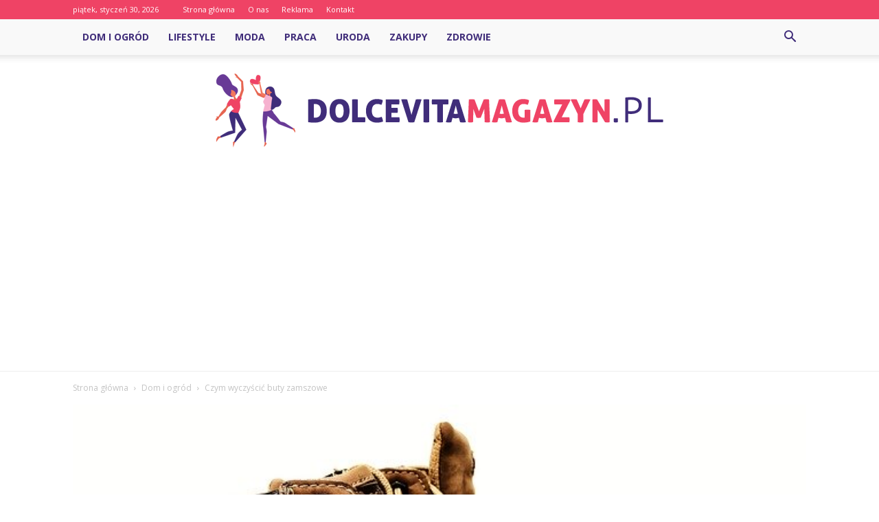

--- FILE ---
content_type: text/html; charset=UTF-8
request_url: https://www.dolcevitamagazyn.pl/czym-wyczyscic-buty-zamszowe/
body_size: 96508
content:
<!doctype html >
<!--[if IE 8]>    <html class="ie8" lang="en"> <![endif]-->
<!--[if IE 9]>    <html class="ie9" lang="en"> <![endif]-->
<!--[if gt IE 8]><!--> <html lang="pl-PL"> <!--<![endif]-->
<head>
    <title>Czym wyczyścić buty zamszowe - DolcevitaMagazyn.pl</title>
    <meta charset="UTF-8" />
    <meta name="viewport" content="width=device-width, initial-scale=1.0">
    <link rel="pingback" href="https://www.dolcevitamagazyn.pl/xmlrpc.php" />
    <meta property="og:image" content="https://www.dolcevitamagazyn.pl/wp-content/uploads/2020/03/czym-wyczyscic-buty-zamszowe3.jpg" />
<!-- This site is optimized with the Yoast SEO plugin v12.3 - https://yoast.com/wordpress/plugins/seo/ -->
<meta name="robots" content="max-snippet:-1, max-image-preview:large, max-video-preview:-1"/>
<link rel="canonical" href="https://www.dolcevitamagazyn.pl/czym-wyczyscic-buty-zamszowe/" />
<meta property="og:locale" content="pl_PL" />
<meta property="og:type" content="article" />
<meta property="og:title" content="Czym wyczyścić buty zamszowe - DolcevitaMagazyn.pl" />
<meta property="og:description" content="Każdy, kto posiada zamszowe buty z pewnością wie, że ich czyszczenie nie należy do łatwych. Bez trudu można zdeformować powierzchnię, przez co będzie ona wyglądać mało atrakcyjnie. Warto jest pamiętać, że zamsz nie lubi wody. Jeśli więc możemy, to warto unikać jego moczenia. Nie ma większego znaczenia, czy posiadamy obuwie z naturalnego, czy ekologicznego zamszu. &hellip;" />
<meta property="og:url" content="https://www.dolcevitamagazyn.pl/czym-wyczyscic-buty-zamszowe/" />
<meta property="og:site_name" content="DolcevitaMagazyn.pl" />
<meta property="article:section" content="Dom i ogród" />
<meta property="article:published_time" content="2020-03-13T16:45:15+00:00" />
<meta property="article:modified_time" content="2020-02-27T09:53:17+00:00" />
<meta property="og:updated_time" content="2020-02-27T09:53:17+00:00" />
<meta property="og:image" content="https://www.dolcevitamagazyn.pl/wp-content/uploads/2020/03/czym-wyczyscic-buty-zamszowe3.jpg" />
<meta property="og:image:secure_url" content="https://www.dolcevitamagazyn.pl/wp-content/uploads/2020/03/czym-wyczyscic-buty-zamszowe3.jpg" />
<meta property="og:image:width" content="640" />
<meta property="og:image:height" content="450" />
<meta name="twitter:card" content="summary_large_image" />
<meta name="twitter:description" content="Każdy, kto posiada zamszowe buty z pewnością wie, że ich czyszczenie nie należy do łatwych. Bez trudu można zdeformować powierzchnię, przez co będzie ona wyglądać mało atrakcyjnie. Warto jest pamiętać, że zamsz nie lubi wody. Jeśli więc możemy, to warto unikać jego moczenia. Nie ma większego znaczenia, czy posiadamy obuwie z naturalnego, czy ekologicznego zamszu. [&hellip;]" />
<meta name="twitter:title" content="Czym wyczyścić buty zamszowe - DolcevitaMagazyn.pl" />
<meta name="twitter:image" content="https://www.dolcevitamagazyn.pl/wp-content/uploads/2020/03/czym-wyczyscic-buty-zamszowe3.jpg" />
<script type='application/ld+json' class='yoast-schema-graph yoast-schema-graph--main'>{"@context":"https://schema.org","@graph":[{"@type":"WebSite","@id":"https://www.dolcevitamagazyn.pl/#website","url":"https://www.dolcevitamagazyn.pl/","name":"DolcevitaMagazyn.pl","potentialAction":{"@type":"SearchAction","target":"https://www.dolcevitamagazyn.pl/?s={search_term_string}","query-input":"required name=search_term_string"}},{"@type":"ImageObject","@id":"https://www.dolcevitamagazyn.pl/czym-wyczyscic-buty-zamszowe/#primaryimage","url":"https://www.dolcevitamagazyn.pl/wp-content/uploads/2020/03/czym-wyczyscic-buty-zamszowe3.jpg","width":640,"height":450,"caption":"czym wyczy\u015bci\u0107 buty zamszowe"},{"@type":"WebPage","@id":"https://www.dolcevitamagazyn.pl/czym-wyczyscic-buty-zamszowe/#webpage","url":"https://www.dolcevitamagazyn.pl/czym-wyczyscic-buty-zamszowe/","inLanguage":"pl-PL","name":"Czym wyczy\u015bci\u0107 buty zamszowe - DolcevitaMagazyn.pl","isPartOf":{"@id":"https://www.dolcevitamagazyn.pl/#website"},"primaryImageOfPage":{"@id":"https://www.dolcevitamagazyn.pl/czym-wyczyscic-buty-zamszowe/#primaryimage"},"datePublished":"2020-03-13T16:45:15+00:00","dateModified":"2020-02-27T09:53:17+00:00","author":{"@id":"https://www.dolcevitamagazyn.pl/#/schema/person/86b0adb5ee5f1968d671ab5834b51bc2"}},{"@type":["Person"],"@id":"https://www.dolcevitamagazyn.pl/#/schema/person/86b0adb5ee5f1968d671ab5834b51bc2","name":"Redakcja dolcevitamagazyn.pl","image":{"@type":"ImageObject","@id":"https://www.dolcevitamagazyn.pl/#authorlogo","url":"https://secure.gravatar.com/avatar/cafe1f75258bde6d5bb7e54405e55e96?s=96&d=mm&r=g","caption":"Redakcja dolcevitamagazyn.pl"},"sameAs":[]}]}</script>
<!-- / Yoast SEO plugin. -->

<link rel='dns-prefetch' href='//fonts.googleapis.com' />
<link rel='dns-prefetch' href='//s.w.org' />
<link rel="alternate" type="application/rss+xml" title="DolcevitaMagazyn.pl &raquo; Kanał z wpisami" href="https://www.dolcevitamagazyn.pl/feed/" />
<link rel="alternate" type="application/rss+xml" title="DolcevitaMagazyn.pl &raquo; Kanał z komentarzami" href="https://www.dolcevitamagazyn.pl/comments/feed/" />
<link rel="alternate" type="application/rss+xml" title="DolcevitaMagazyn.pl &raquo; Czym wyczyścić buty zamszowe Kanał z komentarzami" href="https://www.dolcevitamagazyn.pl/czym-wyczyscic-buty-zamszowe/feed/" />
		<script type="text/javascript">
			window._wpemojiSettings = {"baseUrl":"https:\/\/s.w.org\/images\/core\/emoji\/11\/72x72\/","ext":".png","svgUrl":"https:\/\/s.w.org\/images\/core\/emoji\/11\/svg\/","svgExt":".svg","source":{"concatemoji":"https:\/\/www.dolcevitamagazyn.pl\/wp-includes\/js\/wp-emoji-release.min.js?ver=4.9.26"}};
			!function(e,a,t){var n,r,o,i=a.createElement("canvas"),p=i.getContext&&i.getContext("2d");function s(e,t){var a=String.fromCharCode;p.clearRect(0,0,i.width,i.height),p.fillText(a.apply(this,e),0,0);e=i.toDataURL();return p.clearRect(0,0,i.width,i.height),p.fillText(a.apply(this,t),0,0),e===i.toDataURL()}function c(e){var t=a.createElement("script");t.src=e,t.defer=t.type="text/javascript",a.getElementsByTagName("head")[0].appendChild(t)}for(o=Array("flag","emoji"),t.supports={everything:!0,everythingExceptFlag:!0},r=0;r<o.length;r++)t.supports[o[r]]=function(e){if(!p||!p.fillText)return!1;switch(p.textBaseline="top",p.font="600 32px Arial",e){case"flag":return s([55356,56826,55356,56819],[55356,56826,8203,55356,56819])?!1:!s([55356,57332,56128,56423,56128,56418,56128,56421,56128,56430,56128,56423,56128,56447],[55356,57332,8203,56128,56423,8203,56128,56418,8203,56128,56421,8203,56128,56430,8203,56128,56423,8203,56128,56447]);case"emoji":return!s([55358,56760,9792,65039],[55358,56760,8203,9792,65039])}return!1}(o[r]),t.supports.everything=t.supports.everything&&t.supports[o[r]],"flag"!==o[r]&&(t.supports.everythingExceptFlag=t.supports.everythingExceptFlag&&t.supports[o[r]]);t.supports.everythingExceptFlag=t.supports.everythingExceptFlag&&!t.supports.flag,t.DOMReady=!1,t.readyCallback=function(){t.DOMReady=!0},t.supports.everything||(n=function(){t.readyCallback()},a.addEventListener?(a.addEventListener("DOMContentLoaded",n,!1),e.addEventListener("load",n,!1)):(e.attachEvent("onload",n),a.attachEvent("onreadystatechange",function(){"complete"===a.readyState&&t.readyCallback()})),(n=t.source||{}).concatemoji?c(n.concatemoji):n.wpemoji&&n.twemoji&&(c(n.twemoji),c(n.wpemoji)))}(window,document,window._wpemojiSettings);
		</script>
		<style type="text/css">
img.wp-smiley,
img.emoji {
	display: inline !important;
	border: none !important;
	box-shadow: none !important;
	height: 1em !important;
	width: 1em !important;
	margin: 0 .07em !important;
	vertical-align: -0.1em !important;
	background: none !important;
	padding: 0 !important;
}
</style>
<link rel='stylesheet' id='google-fonts-style-css'  href='https://fonts.googleapis.com/css?family=Playfair+Display%3A400%7CRoboto%3A300%2C400%2C400italic%2C500%2C500italic%2C700%2C900%7COpen+Sans%3A300italic%2C400%2C400italic%2C600%2C600italic%2C700&#038;ver=7.8.1' type='text/css' media='all' />
<link rel='stylesheet' id='js_composer_front-css'  href='https://www.dolcevitamagazyn.pl/wp-content/plugins/js_composer/assets/css/js_composer.min.css?ver=5.1.1' type='text/css' media='all' />
<link rel='stylesheet' id='td-theme-css'  href='https://www.dolcevitamagazyn.pl/wp-content/themes/Newspaper/style.css?ver=7.8.1' type='text/css' media='all' />
<link rel='stylesheet' id='td-theme-demo-style-css'  href='https://www.dolcevitamagazyn.pl/wp-content/themes/Newspaper/includes/demos/blog/demo_style.css?ver=7.8.1' type='text/css' media='all' />
<script type='text/javascript' src='https://www.dolcevitamagazyn.pl/wp-includes/js/jquery/jquery.js?ver=1.12.4'></script>
<script type='text/javascript' src='https://www.dolcevitamagazyn.pl/wp-includes/js/jquery/jquery-migrate.min.js?ver=1.4.1'></script>
<link rel='https://api.w.org/' href='https://www.dolcevitamagazyn.pl/wp-json/' />
<link rel="EditURI" type="application/rsd+xml" title="RSD" href="https://www.dolcevitamagazyn.pl/xmlrpc.php?rsd" />
<link rel="wlwmanifest" type="application/wlwmanifest+xml" href="https://www.dolcevitamagazyn.pl/wp-includes/wlwmanifest.xml" /> 
<meta name="generator" content="WordPress 4.9.26" />
<link rel='shortlink' href='https://www.dolcevitamagazyn.pl/?p=74' />
<link rel="alternate" type="application/json+oembed" href="https://www.dolcevitamagazyn.pl/wp-json/oembed/1.0/embed?url=https%3A%2F%2Fwww.dolcevitamagazyn.pl%2Fczym-wyczyscic-buty-zamszowe%2F" />
<link rel="alternate" type="text/xml+oembed" href="https://www.dolcevitamagazyn.pl/wp-json/oembed/1.0/embed?url=https%3A%2F%2Fwww.dolcevitamagazyn.pl%2Fczym-wyczyscic-buty-zamszowe%2F&#038;format=xml" />
<!--[if lt IE 9]><script src="https://html5shim.googlecode.com/svn/trunk/html5.js"></script><![endif]-->
    <meta name="generator" content="Powered by Visual Composer - drag and drop page builder for WordPress."/>
<!--[if lte IE 9]><link rel="stylesheet" type="text/css" href="https://www.dolcevitamagazyn.pl/wp-content/plugins/js_composer/assets/css/vc_lte_ie9.min.css" media="screen"><![endif]-->
<!-- JS generated by theme -->

<script>
    
    

	    var tdBlocksArray = []; //here we store all the items for the current page

	    //td_block class - each ajax block uses a object of this class for requests
	    function tdBlock() {
		    this.id = '';
		    this.block_type = 1; //block type id (1-234 etc)
		    this.atts = '';
		    this.td_column_number = '';
		    this.td_current_page = 1; //
		    this.post_count = 0; //from wp
		    this.found_posts = 0; //from wp
		    this.max_num_pages = 0; //from wp
		    this.td_filter_value = ''; //current live filter value
		    this.is_ajax_running = false;
		    this.td_user_action = ''; // load more or infinite loader (used by the animation)
		    this.header_color = '';
		    this.ajax_pagination_infinite_stop = ''; //show load more at page x
	    }


        // td_js_generator - mini detector
        (function(){
            var htmlTag = document.getElementsByTagName("html")[0];

            if ( navigator.userAgent.indexOf("MSIE 10.0") > -1 ) {
                htmlTag.className += ' ie10';
            }

            if ( !!navigator.userAgent.match(/Trident.*rv\:11\./) ) {
                htmlTag.className += ' ie11';
            }

            if ( /(iPad|iPhone|iPod)/g.test(navigator.userAgent) ) {
                htmlTag.className += ' td-md-is-ios';
            }

            var user_agent = navigator.userAgent.toLowerCase();
            if ( user_agent.indexOf("android") > -1 ) {
                htmlTag.className += ' td-md-is-android';
            }

            if ( -1 !== navigator.userAgent.indexOf('Mac OS X')  ) {
                htmlTag.className += ' td-md-is-os-x';
            }

            if ( /chrom(e|ium)/.test(navigator.userAgent.toLowerCase()) ) {
               htmlTag.className += ' td-md-is-chrome';
            }

            if ( -1 !== navigator.userAgent.indexOf('Firefox') ) {
                htmlTag.className += ' td-md-is-firefox';
            }

            if ( -1 !== navigator.userAgent.indexOf('Safari') && -1 === navigator.userAgent.indexOf('Chrome') ) {
                htmlTag.className += ' td-md-is-safari';
            }

            if( -1 !== navigator.userAgent.indexOf('IEMobile') ){
                htmlTag.className += ' td-md-is-iemobile';
            }

        })();




        var tdLocalCache = {};

        ( function () {
            "use strict";

            tdLocalCache = {
                data: {},
                remove: function (resource_id) {
                    delete tdLocalCache.data[resource_id];
                },
                exist: function (resource_id) {
                    return tdLocalCache.data.hasOwnProperty(resource_id) && tdLocalCache.data[resource_id] !== null;
                },
                get: function (resource_id) {
                    return tdLocalCache.data[resource_id];
                },
                set: function (resource_id, cachedData) {
                    tdLocalCache.remove(resource_id);
                    tdLocalCache.data[resource_id] = cachedData;
                }
            };
        })();

    
    
var td_viewport_interval_list=[{"limitBottom":767,"sidebarWidth":228},{"limitBottom":1018,"sidebarWidth":300},{"limitBottom":1140,"sidebarWidth":324}];
var td_animation_stack_effect="type0";
var tds_animation_stack=true;
var td_animation_stack_specific_selectors=".entry-thumb, img";
var td_animation_stack_general_selectors=".td-animation-stack img, .td-animation-stack .entry-thumb, .post img";
var td_ajax_url="https:\/\/www.dolcevitamagazyn.pl\/wp-admin\/admin-ajax.php?td_theme_name=Newspaper&v=7.8.1";
var td_get_template_directory_uri="https:\/\/www.dolcevitamagazyn.pl\/wp-content\/themes\/Newspaper";
var tds_snap_menu="snap";
var tds_logo_on_sticky="";
var tds_header_style="11";
var td_please_wait="Prosz\u0119 czeka\u0107 ...";
var td_email_user_pass_incorrect="U\u017cytkownik lub has\u0142o niepoprawne!";
var td_email_user_incorrect="E-mail lub nazwa u\u017cytkownika jest niepoprawna!";
var td_email_incorrect="E-mail niepoprawny!";
var tds_more_articles_on_post_enable="show";
var tds_more_articles_on_post_time_to_wait="";
var tds_more_articles_on_post_pages_distance_from_top=0;
var tds_theme_color_site_wide="#ef4365";
var tds_smart_sidebar="enabled";
var tdThemeName="Newspaper";
var td_magnific_popup_translation_tPrev="Poprzedni (Strza\u0142ka w lewo)";
var td_magnific_popup_translation_tNext="Nast\u0119pny (Strza\u0142ka w prawo)";
var td_magnific_popup_translation_tCounter="%curr% z %total%";
var td_magnific_popup_translation_ajax_tError="Zawarto\u015b\u0107 z %url% nie mo\u017ce by\u0107 za\u0142adowana.";
var td_magnific_popup_translation_image_tError="Obraz #%curr% nie mo\u017ce by\u0107 za\u0142adowany.";
var td_ad_background_click_link="";
var td_ad_background_click_target="";
</script>


<!-- Header style compiled by theme -->

<style>
    
.td-header-wrap .black-menu .sf-menu > .current-menu-item > a,
    .td-header-wrap .black-menu .sf-menu > .current-menu-ancestor > a,
    .td-header-wrap .black-menu .sf-menu > .current-category-ancestor > a,
    .td-header-wrap .black-menu .sf-menu > li > a:hover,
    .td-header-wrap .black-menu .sf-menu > .sfHover > a,
    .td-header-style-12 .td-header-menu-wrap-full,
    .sf-menu > .current-menu-item > a:after,
    .sf-menu > .current-menu-ancestor > a:after,
    .sf-menu > .current-category-ancestor > a:after,
    .sf-menu > li:hover > a:after,
    .sf-menu > .sfHover > a:after,
    .td-header-style-12 .td-affix,
    .header-search-wrap .td-drop-down-search:after,
    .header-search-wrap .td-drop-down-search .btn:hover,
    input[type=submit]:hover,
    .td-read-more a,
    .td-post-category:hover,
    .td-grid-style-1.td-hover-1 .td-big-grid-post:hover .td-post-category,
    .td-grid-style-5.td-hover-1 .td-big-grid-post:hover .td-post-category,
    .td_top_authors .td-active .td-author-post-count,
    .td_top_authors .td-active .td-author-comments-count,
    .td_top_authors .td_mod_wrap:hover .td-author-post-count,
    .td_top_authors .td_mod_wrap:hover .td-author-comments-count,
    .td-404-sub-sub-title a:hover,
    .td-search-form-widget .wpb_button:hover,
    .td-rating-bar-wrap div,
    .td_category_template_3 .td-current-sub-category,
    .dropcap,
    .td_wrapper_video_playlist .td_video_controls_playlist_wrapper,
    .wpb_default,
    .wpb_default:hover,
    .td-left-smart-list:hover,
    .td-right-smart-list:hover,
    .woocommerce-checkout .woocommerce input.button:hover,
    .woocommerce-page .woocommerce a.button:hover,
    .woocommerce-account div.woocommerce .button:hover,
    #bbpress-forums button:hover,
    .bbp_widget_login .button:hover,
    .td-footer-wrapper .td-post-category,
    .td-footer-wrapper .widget_product_search input[type="submit"]:hover,
    .woocommerce .product a.button:hover,
    .woocommerce .product #respond input#submit:hover,
    .woocommerce .checkout input#place_order:hover,
    .woocommerce .woocommerce.widget .button:hover,
    .single-product .product .summary .cart .button:hover,
    .woocommerce-cart .woocommerce table.cart .button:hover,
    .woocommerce-cart .woocommerce .shipping-calculator-form .button:hover,
    .td-next-prev-wrap a:hover,
    .td-load-more-wrap a:hover,
    .td-post-small-box a:hover,
    .page-nav .current,
    .page-nav:first-child > div,
    .td_category_template_8 .td-category-header .td-category a.td-current-sub-category,
    .td_category_template_4 .td-category-siblings .td-category a:hover,
    #bbpress-forums .bbp-pagination .current,
    #bbpress-forums #bbp-single-user-details #bbp-user-navigation li.current a,
    .td-theme-slider:hover .slide-meta-cat a,
    a.vc_btn-black:hover,
    .td-trending-now-wrapper:hover .td-trending-now-title,
    .td-scroll-up,
    .td-smart-list-button:hover,
    .td-weather-information:before,
    .td-weather-week:before,
    .td_block_exchange .td-exchange-header:before,
    .td_block_big_grid_9.td-grid-style-1 .td-post-category,
    .td_block_big_grid_9.td-grid-style-5 .td-post-category,
    .td-grid-style-6.td-hover-1 .td-module-thumb:after,
    .td-pulldown-syle-2 .td-subcat-dropdown ul:after,
    .td_block_template_9 .td-block-title:after,
    .td_block_template_15 .td-block-title:before {
        background-color: #ef4365;
    }

    .global-block-template-4 .td-related-title .td-cur-simple-item:before {
        border-color: #ef4365 transparent transparent transparent !important;
    }

    .woocommerce .woocommerce-message .button:hover,
    .woocommerce .woocommerce-error .button:hover,
    .woocommerce .woocommerce-info .button:hover,
    .global-block-template-4 .td-related-title .td-cur-simple-item,
    .global-block-template-3 .td-related-title .td-cur-simple-item,
    .global-block-template-9 .td-related-title:after {
        background-color: #ef4365 !important;
    }

    .woocommerce .product .onsale,
    .woocommerce.widget .ui-slider .ui-slider-handle {
        background: none #ef4365;
    }

    .woocommerce.widget.widget_layered_nav_filters ul li a {
        background: none repeat scroll 0 0 #ef4365 !important;
    }

    a,
    cite a:hover,
    .td_mega_menu_sub_cats .cur-sub-cat,
    .td-mega-span h3 a:hover,
    .td_mod_mega_menu:hover .entry-title a,
    .header-search-wrap .result-msg a:hover,
    .top-header-menu li a:hover,
    .top-header-menu .current-menu-item > a,
    .top-header-menu .current-menu-ancestor > a,
    .top-header-menu .current-category-ancestor > a,
    .td-social-icon-wrap > a:hover,
    .td-header-sp-top-widget .td-social-icon-wrap a:hover,
    .td-page-content blockquote p,
    .td-post-content blockquote p,
    .mce-content-body blockquote p,
    .comment-content blockquote p,
    .wpb_text_column blockquote p,
    .td_block_text_with_title blockquote p,
    .td_module_wrap:hover .entry-title a,
    .td-subcat-filter .td-subcat-list a:hover,
    .td-subcat-filter .td-subcat-dropdown a:hover,
    .td_quote_on_blocks,
    .dropcap2,
    .dropcap3,
    .td_top_authors .td-active .td-authors-name a,
    .td_top_authors .td_mod_wrap:hover .td-authors-name a,
    .td-post-next-prev-content a:hover,
    .author-box-wrap .td-author-social a:hover,
    .td-author-name a:hover,
    .td-author-url a:hover,
    .td_mod_related_posts:hover h3 > a,
    .td-post-template-11 .td-related-title .td-related-left:hover,
    .td-post-template-11 .td-related-title .td-related-right:hover,
    .td-post-template-11 .td-related-title .td-cur-simple-item,
    .td-post-template-11 .td_block_related_posts .td-next-prev-wrap a:hover,
    .comment-reply-link:hover,
    .logged-in-as a:hover,
    #cancel-comment-reply-link:hover,
    .td-search-query,
    .td-category-header .td-pulldown-category-filter-link:hover,
    .td-category-siblings .td-subcat-dropdown a:hover,
    .td-category-siblings .td-subcat-dropdown a.td-current-sub-category,
    .widget a:hover,
    .archive .widget_archive .current,
    .archive .widget_archive .current a,
    .widget_calendar tfoot a:hover,
    .woocommerce a.added_to_cart:hover,
    #bbpress-forums li.bbp-header .bbp-reply-content span a:hover,
    #bbpress-forums .bbp-forum-freshness a:hover,
    #bbpress-forums .bbp-topic-freshness a:hover,
    #bbpress-forums .bbp-forums-list li a:hover,
    #bbpress-forums .bbp-forum-title:hover,
    #bbpress-forums .bbp-topic-permalink:hover,
    #bbpress-forums .bbp-topic-started-by a:hover,
    #bbpress-forums .bbp-topic-started-in a:hover,
    #bbpress-forums .bbp-body .super-sticky li.bbp-topic-title .bbp-topic-permalink,
    #bbpress-forums .bbp-body .sticky li.bbp-topic-title .bbp-topic-permalink,
    .widget_display_replies .bbp-author-name,
    .widget_display_topics .bbp-author-name,
    .footer-text-wrap .footer-email-wrap a,
    .td-subfooter-menu li a:hover,
    .footer-social-wrap a:hover,
    a.vc_btn-black:hover,
    .td-smart-list-dropdown-wrap .td-smart-list-button:hover,
    .td_module_17 .td-read-more a:hover,
    .td_module_18 .td-read-more a:hover,
    .td_module_19 .td-post-author-name a:hover,
    .td-instagram-user a,
    .td-pulldown-syle-2 .td-subcat-dropdown:hover .td-subcat-more span,
    .td-pulldown-syle-2 .td-subcat-dropdown:hover .td-subcat-more i,
    .td-pulldown-syle-3 .td-subcat-dropdown:hover .td-subcat-more span,
    .td-pulldown-syle-3 .td-subcat-dropdown:hover .td-subcat-more i,
    .td-block-title-wrap .td-wrapper-pulldown-filter .td-pulldown-filter-display-option:hover,
    .td-block-title-wrap .td-wrapper-pulldown-filter .td-pulldown-filter-display-option:hover i,
    .td-block-title-wrap .td-wrapper-pulldown-filter .td-pulldown-filter-link:hover,
    .td-block-title-wrap .td-wrapper-pulldown-filter .td-pulldown-filter-item .td-cur-simple-item,
    .global-block-template-2 .td-related-title .td-cur-simple-item,
    .global-block-template-5 .td-related-title .td-cur-simple-item,
    .global-block-template-6 .td-related-title .td-cur-simple-item,
    .global-block-template-7 .td-related-title .td-cur-simple-item,
    .global-block-template-8 .td-related-title .td-cur-simple-item,
    .global-block-template-9 .td-related-title .td-cur-simple-item,
    .global-block-template-10 .td-related-title .td-cur-simple-item,
    .global-block-template-11 .td-related-title .td-cur-simple-item,
    .global-block-template-12 .td-related-title .td-cur-simple-item,
    .global-block-template-13 .td-related-title .td-cur-simple-item,
    .global-block-template-14 .td-related-title .td-cur-simple-item,
    .global-block-template-15 .td-related-title .td-cur-simple-item,
    .global-block-template-16 .td-related-title .td-cur-simple-item,
    .global-block-template-17 .td-related-title .td-cur-simple-item,
    .td-theme-wrap .sf-menu ul .td-menu-item > a:hover,
    .td-theme-wrap .sf-menu ul .sfHover > a,
    .td-theme-wrap .sf-menu ul .current-menu-ancestor > a,
    .td-theme-wrap .sf-menu ul .current-category-ancestor > a,
    .td-theme-wrap .sf-menu ul .current-menu-item > a {
        color: #ef4365;
    }

    a.vc_btn-black.vc_btn_square_outlined:hover,
    a.vc_btn-black.vc_btn_outlined:hover,
    .td-mega-menu-page .wpb_content_element ul li a:hover,
     .td-theme-wrap .td-aj-search-results .td_module_wrap:hover .entry-title a,
    .td-theme-wrap .header-search-wrap .result-msg a:hover {
        color: #ef4365 !important;
    }

    .td-next-prev-wrap a:hover,
    .td-load-more-wrap a:hover,
    .td-post-small-box a:hover,
    .page-nav .current,
    .page-nav:first-child > div,
    .td_category_template_8 .td-category-header .td-category a.td-current-sub-category,
    .td_category_template_4 .td-category-siblings .td-category a:hover,
    #bbpress-forums .bbp-pagination .current,
    .post .td_quote_box,
    .page .td_quote_box,
    a.vc_btn-black:hover,
    .td_block_template_5 .td-block-title > * {
        border-color: #ef4365;
    }

    .td_wrapper_video_playlist .td_video_currently_playing:after {
        border-color: #ef4365 !important;
    }

    .header-search-wrap .td-drop-down-search:before {
        border-color: transparent transparent #ef4365 transparent;
    }

    .block-title > span,
    .block-title > a,
    .block-title > label,
    .widgettitle,
    .widgettitle:after,
    .td-trending-now-title,
    .td-trending-now-wrapper:hover .td-trending-now-title,
    .wpb_tabs li.ui-tabs-active a,
    .wpb_tabs li:hover a,
    .vc_tta-container .vc_tta-color-grey.vc_tta-tabs-position-top.vc_tta-style-classic .vc_tta-tabs-container .vc_tta-tab.vc_active > a,
    .vc_tta-container .vc_tta-color-grey.vc_tta-tabs-position-top.vc_tta-style-classic .vc_tta-tabs-container .vc_tta-tab:hover > a,
    .td_block_template_1 .td-related-title .td-cur-simple-item,
    .woocommerce .product .products h2,
    .td-subcat-filter .td-subcat-dropdown:hover .td-subcat-more {
    	background-color: #ef4365;
    }

    .woocommerce div.product .woocommerce-tabs ul.tabs li.active {
    	background-color: #ef4365 !important;
    }

    .block-title,
    .td_block_template_1 .td-related-title,
    .wpb_tabs .wpb_tabs_nav,
    .vc_tta-container .vc_tta-color-grey.vc_tta-tabs-position-top.vc_tta-style-classic .vc_tta-tabs-container,
    .woocommerce div.product .woocommerce-tabs ul.tabs:before {
        border-color: #ef4365;
    }
    .td_block_wrap .td-subcat-item a.td-cur-simple-item {
	    color: #ef4365;
	}


    
    .td-grid-style-4 .entry-title
    {
        background-color: rgba(239, 67, 101, 0.7);
    }

    
    .block-title > span,
    .block-title > span > a,
    .block-title > a,
    .block-title > label,
    .widgettitle,
    .widgettitle:after,
    .td-trending-now-title,
    .td-trending-now-wrapper:hover .td-trending-now-title,
    .wpb_tabs li.ui-tabs-active a,
    .wpb_tabs li:hover a,
    .vc_tta-container .vc_tta-color-grey.vc_tta-tabs-position-top.vc_tta-style-classic .vc_tta-tabs-container .vc_tta-tab.vc_active > a,
    .vc_tta-container .vc_tta-color-grey.vc_tta-tabs-position-top.vc_tta-style-classic .vc_tta-tabs-container .vc_tta-tab:hover > a,
    .td_block_template_1 .td-related-title .td-cur-simple-item,
    .woocommerce .product .products h2,
    .td-subcat-filter .td-subcat-dropdown:hover .td-subcat-more,
    .td-weather-information:before,
    .td-weather-week:before,
    .td_block_exchange .td-exchange-header:before,
    .td-theme-wrap .td_block_template_3 .td-block-title > *,
    .td-theme-wrap .td_block_template_4 .td-block-title > *,
    .td-theme-wrap .td_block_template_7 .td-block-title > *,
    .td-theme-wrap .td_block_template_9 .td-block-title:after,
    .td-theme-wrap .td_block_template_10 .td-block-title::before,
    .td-theme-wrap .td_block_template_11 .td-block-title::before,
    .td-theme-wrap .td_block_template_11 .td-block-title::after,
    .td-theme-wrap .td_block_template_14 .td-block-title,
    .td-theme-wrap .td_block_template_15 .td-block-title:before,
    .td-theme-wrap .td_block_template_17 .td-block-title:before {
        background-color: #ef4365;
    }

    .woocommerce div.product .woocommerce-tabs ul.tabs li.active {
    	background-color: #ef4365 !important;
    }

    .block-title,
    .td_block_template_1 .td-related-title,
    .wpb_tabs .wpb_tabs_nav,
    .vc_tta-container .vc_tta-color-grey.vc_tta-tabs-position-top.vc_tta-style-classic .vc_tta-tabs-container,
    .woocommerce div.product .woocommerce-tabs ul.tabs:before,
    .td-theme-wrap .td_block_template_5 .td-block-title > *,
    .td-theme-wrap .td_block_template_17 .td-block-title,
    .td-theme-wrap .td_block_template_17 .td-block-title::before {
        border-color: #ef4365;
    }

    .td-theme-wrap .td_block_template_4 .td-block-title > *:before,
    .td-theme-wrap .td_block_template_17 .td-block-title::after {
        border-color: #ef4365 transparent transparent transparent;
    }

    
    .td-header-wrap .td-header-top-menu-full,
    .td-header-wrap .top-header-menu .sub-menu {
        background-color: #ef4365;
    }
    .td-header-style-8 .td-header-top-menu-full {
        background-color: transparent;
    }
    .td-header-style-8 .td-header-top-menu-full .td-header-top-menu {
        background-color: #ef4365;
        padding-left: 15px;
        padding-right: 15px;
    }

    .td-header-wrap .td-header-top-menu-full .td-header-top-menu,
    .td-header-wrap .td-header-top-menu-full {
        border-bottom: none;
    }


    
    .td-header-top-menu,
    .td-header-top-menu a,
    .td-header-wrap .td-header-top-menu-full .td-header-top-menu,
    .td-header-wrap .td-header-top-menu-full a,
    .td-header-style-8 .td-header-top-menu,
    .td-header-style-8 .td-header-top-menu a {
        color: #ffffff;
    }

    
    .top-header-menu .current-menu-item > a,
    .top-header-menu .current-menu-ancestor > a,
    .top-header-menu .current-category-ancestor > a,
    .top-header-menu li a:hover {
        color: #402d7a;
    }

    
    .td-header-wrap .td-header-sp-top-widget .td-icon-font {
        color: #ffffff;
    }

    
    .td-header-wrap .td-header-menu-wrap-full,
    .sf-menu > .current-menu-ancestor > a,
    .sf-menu > .current-category-ancestor > a,
    .td-header-menu-wrap.td-affix,
    .td-header-style-3 .td-header-main-menu,
    .td-header-style-3 .td-affix .td-header-main-menu,
    .td-header-style-4 .td-header-main-menu,
    .td-header-style-4 .td-affix .td-header-main-menu,
    .td-header-style-8 .td-header-menu-wrap.td-affix,
    .td-header-style-8 .td-header-top-menu-full {
		background-color: #f9f9f9;
    }


    .td-boxed-layout .td-header-style-3 .td-header-menu-wrap,
    .td-boxed-layout .td-header-style-4 .td-header-menu-wrap,
    .td-header-style-3 .td_stretch_content .td-header-menu-wrap,
    .td-header-style-4 .td_stretch_content .td-header-menu-wrap {
    	background-color: #f9f9f9 !important;
    }


    @media (min-width: 1019px) {
        .td-header-style-1 .td-header-sp-recs,
        .td-header-style-1 .td-header-sp-logo {
            margin-bottom: 28px;
        }
    }

    @media (min-width: 768px) and (max-width: 1018px) {
        .td-header-style-1 .td-header-sp-recs,
        .td-header-style-1 .td-header-sp-logo {
            margin-bottom: 14px;
        }
    }

    .td-header-style-7 .td-header-top-menu {
        border-bottom: none;
    }


    
    .sf-menu > .current-menu-item > a:after,
    .sf-menu > .current-menu-ancestor > a:after,
    .sf-menu > .current-category-ancestor > a:after,
    .sf-menu > li:hover > a:after,
    .sf-menu > .sfHover > a:after,
    .td_block_mega_menu .td-next-prev-wrap a:hover,
    .td-mega-span .td-post-category:hover,
    .td-header-wrap .black-menu .sf-menu > li > a:hover,
    .td-header-wrap .black-menu .sf-menu > .current-menu-ancestor > a,
    .td-header-wrap .black-menu .sf-menu > .sfHover > a,
    .header-search-wrap .td-drop-down-search:after,
    .header-search-wrap .td-drop-down-search .btn:hover,
    .td-header-wrap .black-menu .sf-menu > .current-menu-item > a,
    .td-header-wrap .black-menu .sf-menu > .current-menu-ancestor > a,
    .td-header-wrap .black-menu .sf-menu > .current-category-ancestor > a {
        background-color: #ef4365;
    }


    .td_block_mega_menu .td-next-prev-wrap a:hover {
        border-color: #ef4365;
    }

    .header-search-wrap .td-drop-down-search:before {
        border-color: transparent transparent #ef4365 transparent;
    }

    .td_mega_menu_sub_cats .cur-sub-cat,
    .td_mod_mega_menu:hover .entry-title a,
    .td-theme-wrap .sf-menu ul .td-menu-item > a:hover,
    .td-theme-wrap .sf-menu ul .sfHover > a,
    .td-theme-wrap .sf-menu ul .current-menu-ancestor > a,
    .td-theme-wrap .sf-menu ul .current-category-ancestor > a,
    .td-theme-wrap .sf-menu ul .current-menu-item > a {
        color: #ef4365;
    }


    
    .td-header-wrap .td-header-menu-wrap .sf-menu > li > a,
    .td-header-wrap .header-search-wrap .td-icon-search {
        color: #402d7a;
    }

    
    .td-footer-wrapper,
    .td-footer-wrapper .td_block_template_7 .td-block-title > *,
    .td-footer-wrapper .td_block_template_17 .td-block-title,
    .td-footer-wrapper .td-block-title-wrap .td-wrapper-pulldown-filter {
        background-color: #f9f9f9;
    }

    
    .td-footer-wrapper,
    .td-footer-wrapper a,
    .td-footer-wrapper .block-title a,
    .td-footer-wrapper .block-title span,
    .td-footer-wrapper .block-title label,
    .td-footer-wrapper .td-excerpt,
    .td-footer-wrapper .td-post-author-name span,
    .td-footer-wrapper .td-post-date,
    .td-footer-wrapper .td-social-style3 .td_social_type a,
    .td-footer-wrapper .td-social-style3,
    .td-footer-wrapper .td-social-style4 .td_social_type a,
    .td-footer-wrapper .td-social-style4,
    .td-footer-wrapper .td-social-style9,
    .td-footer-wrapper .td-social-style10,
    .td-footer-wrapper .td-social-style2 .td_social_type a,
    .td-footer-wrapper .td-social-style8 .td_social_type a,
    .td-footer-wrapper .td-social-style2 .td_social_type,
    .td-footer-wrapper .td-social-style8 .td_social_type,
    .td-footer-template-13 .td-social-name,
    .td-footer-wrapper .td_block_template_7 .td-block-title > * {
        color: #402d7a;
    }

    .td-footer-wrapper .widget_calendar th,
    .td-footer-wrapper .widget_calendar td,
    .td-footer-wrapper .td-social-style2 .td_social_type .td-social-box,
    .td-footer-wrapper .td-social-style8 .td_social_type .td-social-box,
    .td-social-style-2 .td-icon-font:after {
        border-color: #402d7a;
    }

    .td-footer-wrapper .td-module-comments a,
    .td-footer-wrapper .td-post-category,
    .td-footer-wrapper .td-slide-meta .td-post-author-name span,
    .td-footer-wrapper .td-slide-meta .td-post-date {
        color: #fff;
    }

    
    .td-footer-bottom-full .td-container::before {
        background-color: rgba(64, 45, 122, 0.1);
    }

    
	.td-footer-wrapper .block-title > span,
    .td-footer-wrapper .block-title > a,
    .td-footer-wrapper .widgettitle,
    .td-theme-wrap .td-footer-wrapper .td-container .td-block-title > *,
    .td-theme-wrap .td-footer-wrapper .td_block_template_6 .td-block-title:before {
    	color: #402d7a;
    }

    
    .td-footer-wrapper .footer-social-wrap .td-icon-font {
        color: #402d7a;
    }

    
    .td-sub-footer-container {
        background-color: #ef4365;
    }

    
    .td-sub-footer-container,
    .td-subfooter-menu li a {
        color: #ffffff;
    }

    
    .td-subfooter-menu li a:hover {
        color: #000000;
    }


    
	.td_module_wrap .td-module-title {
		font-family:"Playfair Display";
	
	}
     
    .td_module_2 .td-module-title {
    	font-weight:bold;
	
    }
    
    .td_module_4 .td-module-title {
    	font-weight:bold;
	
    }
    
    .td_module_14 .td-module-title {
    	font-weight:bold;
	
    }
    
	.td_block_trending_now .entry-title a,
	.td-theme-slider .td-module-title a,
    .td-big-grid-post .entry-title {
		font-family:"Playfair Display";
	
	}
    
    .td_module_mx2 .td-module-title a {
    	font-family:Roboto;
	
    }
    
    .td_module_mx8 .td-module-title a {
    	font-family:Roboto;
	
    }
    
    .td-theme-slider.iosSlider-col-1 .td-module-title a {
        font-family:Roboto;
	
    }
    
    .td-big-grid-post.td-big-thumb .td-big-grid-meta,
    .td-big-thumb .td-big-grid-meta .entry-title {
        font-weight:bold;
	
    }
    
	.post .td-post-header .entry-title {
		font-family:"Playfair Display";
	
	}
    
    .td-post-template-default .td-post-header .entry-title {
        font-weight:bold;
	
    }
    
    .td-post-template-1 .td-post-header .entry-title {
        font-weight:bold;
	
    }
    
    .td-post-template-2 .td-post-header .entry-title {
        font-weight:bold;
	
    }
    
    .td-post-template-3 .td-post-header .entry-title {
        font-weight:bold;
	
    }
    
    .td-post-template-4 .td-post-header .entry-title {
        font-weight:bold;
	
    }
    
    .td-post-template-5 .td-post-header .entry-title {
        font-weight:bold;
	
    }
    
    .td-post-template-6 .td-post-header .entry-title {
        font-weight:bold;
	
    }
    
    .td-post-template-7 .td-post-header .entry-title {
        font-weight:bold;
	
    }
    
    .td-post-template-8 .td-post-header .entry-title {
        font-weight:bold;
	
    }
    
    .td-post-template-9 .td-post-header .entry-title {
        font-weight:bold;
	
    }
    
    .td-post-template-10 .td-post-header .entry-title {
        font-weight:bold;
	
    }
    
    .td-post-template-11 .td-post-header .entry-title {
        font-weight:bold;
	
    }
    
    .post blockquote p,
    .page blockquote p,
    .td-post-text-content blockquote p {
        font-family:"Playfair Display";
	
    }
    
    .post .td_quote_box p,
    .page .td_quote_box p {
        font-family:"Playfair Display";
	
    }
    
    .post .td_pull_quote p,
    .page .td_pull_quote p {
        font-family:"Playfair Display";
	
    }
    
    .td-post-content h1 {
        font-family:"Playfair Display";
	
    }
    
    .td-post-content h2 {
        font-family:"Playfair Display";
	
    }
    
    .td-page-title,
    .woocommerce-page .page-title,
    .td-category-title-holder .td-page-title {
    	font-family:"Playfair Display";
	font-weight:bold;
	
    }
    
    .td-page-content h1,
    .wpb_text_column h1 {
    	font-family:"Playfair Display";
	
    }
    
    .td-page-content h2,
    .wpb_text_column h2 {
    	font-family:"Playfair Display";
	
    }
    
    #td-outer-wrap span.dropcap {
    	font-family:"Playfair Display";
	
    }
</style>

<script>
  (function(i,s,o,g,r,a,m){i['GoogleAnalyticsObject']=r;i[r]=i[r]||function(){
  (i[r].q=i[r].q||[]).push(arguments)},i[r].l=1*new Date();a=s.createElement(o),
  m=s.getElementsByTagName(o)[0];a.async=1;a.src=g;m.parentNode.insertBefore(a,m)
  })(window,document,'script','https://www.google-analytics.com/analytics.js','ga');

  ga('create', 'UA-149891669-12', 'auto');
  ga('send', 'pageview');

</script><noscript><style type="text/css"> .wpb_animate_when_almost_visible { opacity: 1; }</style></noscript>    <script async src="https://pagead2.googlesyndication.com/pagead/js/adsbygoogle.js?client=ca-pub-8625692594371015"
     crossorigin="anonymous"></script>
</head>

<body class="post-template-default single single-post postid-74 single-format-standard czym-wyczyscic-buty-zamszowe global-block-template-1 td-blog-demo single_template_3 wpb-js-composer js-comp-ver-5.1.1 vc_responsive td-animation-stack-type0 td-full-layout" itemscope="itemscope" itemtype="https://schema.org/WebPage">

        <div class="td-scroll-up"><i class="td-icon-menu-up"></i></div>
    
    <div class="td-menu-background"></div>
<div id="td-mobile-nav">
    <div class="td-mobile-container">
        <!-- mobile menu top section -->
        <div class="td-menu-socials-wrap">
            <!-- socials -->
            <div class="td-menu-socials">
                            </div>
            <!-- close button -->
            <div class="td-mobile-close">
                <a href="#"><i class="td-icon-close-mobile"></i></a>
            </div>
        </div>

        <!-- login section -->
        
        <!-- menu section -->
        <div class="td-mobile-content">
            <div class="menu-menu-container"><ul id="menu-menu" class="td-mobile-main-menu"><li id="menu-item-104" class="menu-item menu-item-type-taxonomy menu-item-object-category current-post-ancestor current-menu-parent current-post-parent menu-item-first menu-item-104"><a href="https://www.dolcevitamagazyn.pl/category/dom-i-ogrod/">Dom i ogród</a></li>
<li id="menu-item-105" class="menu-item menu-item-type-taxonomy menu-item-object-category menu-item-105"><a href="https://www.dolcevitamagazyn.pl/category/lifestyle/">Lifestyle</a></li>
<li id="menu-item-106" class="menu-item menu-item-type-taxonomy menu-item-object-category menu-item-106"><a href="https://www.dolcevitamagazyn.pl/category/moda/">Moda</a></li>
<li id="menu-item-107" class="menu-item menu-item-type-taxonomy menu-item-object-category menu-item-107"><a href="https://www.dolcevitamagazyn.pl/category/praca/">Praca</a></li>
<li id="menu-item-108" class="menu-item menu-item-type-taxonomy menu-item-object-category menu-item-108"><a href="https://www.dolcevitamagazyn.pl/category/uroda/">Uroda</a></li>
<li id="menu-item-109" class="menu-item menu-item-type-taxonomy menu-item-object-category menu-item-109"><a href="https://www.dolcevitamagazyn.pl/category/zakupy/">Zakupy</a></li>
<li id="menu-item-110" class="menu-item menu-item-type-taxonomy menu-item-object-category menu-item-110"><a href="https://www.dolcevitamagazyn.pl/category/zdrowie/">Zdrowie</a></li>
</ul></div>        </div>
    </div>

    <!-- register/login section -->
    </div>    <div class="td-search-background"></div>
<div class="td-search-wrap-mob">
	<div class="td-drop-down-search" aria-labelledby="td-header-search-button">
		<form method="get" class="td-search-form" action="https://www.dolcevitamagazyn.pl/">
			<!-- close button -->
			<div class="td-search-close">
				<a href="#"><i class="td-icon-close-mobile"></i></a>
			</div>
			<div role="search" class="td-search-input">
				<span>Wyszukiwanie</span>
				<input id="td-header-search-mob" type="text" value="" name="s" autocomplete="off" />
			</div>
		</form>
		<div id="td-aj-search-mob"></div>
	</div>
</div>    
    
    <div id="td-outer-wrap" class="td-theme-wrap">
    
        <!--
Header style 11
-->

<div class="td-header-wrap td-header-style-11">

	<div class="td-header-top-menu-full td-container-wrap ">
		<div class="td-container td-header-row td-header-top-menu">
            
    <div class="top-bar-style-1">
        
<div class="td-header-sp-top-menu">


	        <div class="td_data_time">
            <div >

                piątek, styczeń 30, 2026
            </div>
        </div>
    <div class="menu-top-container"><ul id="menu-top" class="top-header-menu"><li id="menu-item-100" class="menu-item menu-item-type-post_type menu-item-object-page menu-item-home menu-item-first td-menu-item td-normal-menu menu-item-100"><a href="https://www.dolcevitamagazyn.pl/">Strona główna</a></li>
<li id="menu-item-103" class="menu-item menu-item-type-post_type menu-item-object-page td-menu-item td-normal-menu menu-item-103"><a href="https://www.dolcevitamagazyn.pl/o-nas/">O nas</a></li>
<li id="menu-item-102" class="menu-item menu-item-type-post_type menu-item-object-page td-menu-item td-normal-menu menu-item-102"><a href="https://www.dolcevitamagazyn.pl/reklama/">Reklama</a></li>
<li id="menu-item-101" class="menu-item menu-item-type-post_type menu-item-object-page td-menu-item td-normal-menu menu-item-101"><a href="https://www.dolcevitamagazyn.pl/kontakt/">Kontakt</a></li>
</ul></div></div>
        <div class="td-header-sp-top-widget">
    </div>
    </div>

<!-- LOGIN MODAL -->
		</div>
	</div>

    <div class="td-header-menu-wrap-full td-container-wrap ">
        <div class="td-header-menu-wrap td-header-gradient">
            <div class="td-container td-header-row td-header-main-menu">
                <div id="td-header-menu" role="navigation">
    <div id="td-top-mobile-toggle"><a href="#"><i class="td-icon-font td-icon-mobile"></i></a></div>
    <div class="td-main-menu-logo td-logo-in-header">
                <a class="td-main-logo" href="https://www.dolcevitamagazyn.pl/">
            <img src="https://www.dolcevitamagazyn.pl/wp-content/uploads/2020/02/dolcevitamagazyn.png" alt="dolcevitamagazyn" title="dolcevitamagazyn"/>
        </a>
        </div>
    <div class="menu-menu-container"><ul id="menu-menu-1" class="sf-menu"><li class="menu-item menu-item-type-taxonomy menu-item-object-category current-post-ancestor current-menu-parent current-post-parent menu-item-first td-menu-item td-normal-menu menu-item-104"><a href="https://www.dolcevitamagazyn.pl/category/dom-i-ogrod/">Dom i ogród</a></li>
<li class="menu-item menu-item-type-taxonomy menu-item-object-category td-menu-item td-normal-menu menu-item-105"><a href="https://www.dolcevitamagazyn.pl/category/lifestyle/">Lifestyle</a></li>
<li class="menu-item menu-item-type-taxonomy menu-item-object-category td-menu-item td-normal-menu menu-item-106"><a href="https://www.dolcevitamagazyn.pl/category/moda/">Moda</a></li>
<li class="menu-item menu-item-type-taxonomy menu-item-object-category td-menu-item td-normal-menu menu-item-107"><a href="https://www.dolcevitamagazyn.pl/category/praca/">Praca</a></li>
<li class="menu-item menu-item-type-taxonomy menu-item-object-category td-menu-item td-normal-menu menu-item-108"><a href="https://www.dolcevitamagazyn.pl/category/uroda/">Uroda</a></li>
<li class="menu-item menu-item-type-taxonomy menu-item-object-category td-menu-item td-normal-menu menu-item-109"><a href="https://www.dolcevitamagazyn.pl/category/zakupy/">Zakupy</a></li>
<li class="menu-item menu-item-type-taxonomy menu-item-object-category td-menu-item td-normal-menu menu-item-110"><a href="https://www.dolcevitamagazyn.pl/category/zdrowie/">Zdrowie</a></li>
</ul></div></div>


<div class="td-search-wrapper">
    <div id="td-top-search">
        <!-- Search -->
        <div class="header-search-wrap">
            <div class="dropdown header-search">
                <a id="td-header-search-button" href="#" role="button" class="dropdown-toggle " data-toggle="dropdown"><i class="td-icon-search"></i></a>
                <a id="td-header-search-button-mob" href="#" role="button" class="dropdown-toggle " data-toggle="dropdown"><i class="td-icon-search"></i></a>
            </div>
        </div>
    </div>
</div>

<div class="header-search-wrap">
	<div class="dropdown header-search">
		<div class="td-drop-down-search" aria-labelledby="td-header-search-button">
			<form method="get" class="td-search-form" action="https://www.dolcevitamagazyn.pl/">
				<div role="search" class="td-head-form-search-wrap">
					<input id="td-header-search" type="text" value="" name="s" autocomplete="off" /><input class="wpb_button wpb_btn-inverse btn" type="submit" id="td-header-search-top" value="Wyszukiwanie" />
				</div>
			</form>
			<div id="td-aj-search"></div>
		</div>
	</div>
</div>            </div>
        </div>
    </div>

    <div class="td-banner-wrap-full td-logo-wrap-full  td-container-wrap ">
        <div class="td-header-sp-logo">
            			<a class="td-main-logo" href="https://www.dolcevitamagazyn.pl/">
				<img src="https://www.dolcevitamagazyn.pl/wp-content/uploads/2020/02/dolcevitamagazyn.png" alt="dolcevitamagazyn" title="dolcevitamagazyn"/>
				<span class="td-visual-hidden">DolcevitaMagazyn.pl</span>
			</a>
		        </div>
    </div>

    <div class="td-banner-wrap-full td-banner-bg td-container-wrap ">
        <div class="td-container-header td-header-row td-header-header">
            <div class="td-header-sp-recs">
                <div class="td-header-rec-wrap">
    
</div>            </div>
        </div>
    </div>

</div><article id="post-74" class="td-post-template-3 post-74 post type-post status-publish format-standard has-post-thumbnail hentry category-dom-i-ogrod td-container-wrap" itemscope itemtype="https://schema.org/Article">
    <div class="td-post-header td-container">
        <div class="td-crumb-container"><div class="entry-crumbs" itemscope itemtype="http://schema.org/BreadcrumbList"><span class="td-bred-first"><a href="https://www.dolcevitamagazyn.pl/">Strona główna</a></span> <i class="td-icon-right td-bread-sep"></i> <span itemscope itemprop="itemListElement" itemtype="http://schema.org/ListItem">
                               <a title="Zobacz wszystkie wiadomości Dom i ogród" class="entry-crumb" itemscope itemprop="item" itemtype="http://schema.org/Thing" href="https://www.dolcevitamagazyn.pl/category/dom-i-ogrod/">
                                  <span itemprop="name">Dom i ogród</span>    </a>    <meta itemprop="position" content = "1"></span> <i class="td-icon-right td-bread-sep td-bred-no-url-last"></i> <span class="td-bred-no-url-last">Czym wyczyścić buty zamszowe</span></div></div>
        <div class="td-post-header-holder td-image-gradient">
            <div class="td-post-featured-image"><a href="https://www.dolcevitamagazyn.pl/wp-content/uploads/2020/03/czym-wyczyscic-buty-zamszowe3.jpg" data-caption=""><img width="640" height="450" class="entry-thumb td-modal-image" src="https://www.dolcevitamagazyn.pl/wp-content/uploads/2020/03/czym-wyczyscic-buty-zamszowe3.jpg" srcset="https://www.dolcevitamagazyn.pl/wp-content/uploads/2020/03/czym-wyczyscic-buty-zamszowe3.jpg 640w, https://www.dolcevitamagazyn.pl/wp-content/uploads/2020/03/czym-wyczyscic-buty-zamszowe3-300x211.jpg 300w, https://www.dolcevitamagazyn.pl/wp-content/uploads/2020/03/czym-wyczyscic-buty-zamszowe3-100x70.jpg 100w, https://www.dolcevitamagazyn.pl/wp-content/uploads/2020/03/czym-wyczyscic-buty-zamszowe3-597x420.jpg 597w" sizes="(max-width: 640px) 100vw, 640px" alt="czym wyczyścić buty zamszowe" title="czym wyczyscic buty zamszowe3"/></a></div>
            <header class="td-post-title">
                <ul class="td-category"><li class="entry-category"><a  href="https://www.dolcevitamagazyn.pl/category/dom-i-ogrod/">Dom i ogród</a></li></ul>                <h1 class="entry-title">Czym wyczyścić buty zamszowe</h1>

                

                <div class="td-module-meta-info">
                                        <span class="td-post-date"><time class="entry-date updated td-module-date" datetime="2020-03-13T17:45:15+00:00" >13 marca 2020</time></span>                    <div class="td-post-views"><i class="td-icon-views"></i><span class="td-nr-views-74">3987</span></div>                    <div class="td-post-comments"><a href="https://www.dolcevitamagazyn.pl/czym-wyczyscic-buty-zamszowe/#respond"><i class="td-icon-comments"></i>0</a></div>                </div>

            </header>
        </div>
    </div>

    <div class="td-container">
        <div class="td-pb-row">
                                <div class="td-pb-span8 td-main-content" role="main">
                        <div class="td-ss-main-content">
                            
    <div class="td-post-sharing td-post-sharing-top td-with-like">
				<div class="td-default-sharing">
		            <a class="td-social-sharing-buttons td-social-facebook" href="https://www.facebook.com/sharer.php?u=https%3A%2F%2Fwww.dolcevitamagazyn.pl%2Fczym-wyczyscic-buty-zamszowe%2F" onclick="window.open(this.href, 'mywin','left=50,top=50,width=600,height=350,toolbar=0'); return false;"><i class="td-icon-facebook"></i><div class="td-social-but-text">Podziel się na Facebooku</div></a>
		            <a class="td-social-sharing-buttons td-social-twitter" href="https://twitter.com/intent/tweet?text=Czym+wyczy%C5%9Bci%C4%87+buty+zamszowe&url=https%3A%2F%2Fwww.dolcevitamagazyn.pl%2Fczym-wyczyscic-buty-zamszowe%2F&via=DolcevitaMagazyn.pl"  ><i class="td-icon-twitter"></i><div class="td-social-but-text">Tweet (Ćwierkaj) na Twitterze</div></a>
		            <a class="td-social-sharing-buttons td-social-google" href="https://plus.google.com/share?url=https://www.dolcevitamagazyn.pl/czym-wyczyscic-buty-zamszowe/" onclick="window.open(this.href, 'mywin','left=50,top=50,width=600,height=350,toolbar=0'); return false;"><i class="td-icon-googleplus"></i></a>
		            <a class="td-social-sharing-buttons td-social-pinterest" href="https://pinterest.com/pin/create/button/?url=https://www.dolcevitamagazyn.pl/czym-wyczyscic-buty-zamszowe/&amp;media=https://www.dolcevitamagazyn.pl/wp-content/uploads/2020/03/czym-wyczyscic-buty-zamszowe3.jpg&description=Czym+wyczy%C5%9Bci%C4%87+buty+zamszowe" onclick="window.open(this.href, 'mywin','left=50,top=50,width=600,height=350,toolbar=0'); return false;"><i class="td-icon-pinterest"></i></a>
		            <a class="td-social-sharing-buttons td-social-whatsapp" href="whatsapp://send?text=Czym+wyczy%C5%9Bci%C4%87+buty+zamszowe%20-%20https%3A%2F%2Fwww.dolcevitamagazyn.pl%2Fczym-wyczyscic-buty-zamszowe%2F" ><i class="td-icon-whatsapp"></i></a>
	            </div><div class="td-classic-sharing"><ul><li class="td-classic-facebook"><iframe frameBorder="0" src="https://www.facebook.com/plugins/like.php?href=https://www.dolcevitamagazyn.pl/czym-wyczyscic-buty-zamszowe/&amp;layout=button_count&amp;show_faces=false&amp;width=105&amp;action=like&amp;colorscheme=light&amp;height=21" style="border:none; overflow:hidden; width:105px; height:21px; background-color:transparent;"></iframe></li><li class="td-classic-twitter"><a href="https://twitter.com/share" class="twitter-share-button" data-url="https://www.dolcevitamagazyn.pl/czym-wyczyscic-buty-zamszowe/" data-text="Czym wyczyścić buty zamszowe" data-via="" data-lang="en">tweet</a> <script>!function(d,s,id){var js,fjs=d.getElementsByTagName(s)[0];if(!d.getElementById(id)){js=d.createElement(s);js.id=id;js.src="//platform.twitter.com/widgets.js";fjs.parentNode.insertBefore(js,fjs);}}(document,"script","twitter-wjs");</script></li></ul></div></div>
    <div class="td-post-content">
        <p>Każdy, kto posiada zamszowe buty z pewnością wie, że ich czyszczenie nie należy do łatwych. Bez trudu można zdeformować powierzchnię, przez co będzie ona wyglądać mało atrakcyjnie. Warto jest pamiętać, że zamsz nie lubi wody. Jeśli więc możemy, to warto unikać jego moczenia. Nie ma większego znaczenia, czy posiadamy obuwie z naturalnego, czy ekologicznego zamszu. W obu przypadkach należy stosować się do tych samych zasad. Zastanawiasz się, czym wyczyścić buty zamszowe, tak aby przez długi czas prezentowały się zupełnie jak nowe? Zapoznaj się z poniższymi wskazówkami.</p>
<h2>Skórka od chleba</h2>
<p>Czyszczenie butów za pomocą skórki od chleba jest wygodne i bezproblemowe. Nie potrzebujemy do tego żadnych dodatkowych akcesoriów, co usatysfakcjonuje tych, którzy posiadają ograniczony budżet. Warto jest pamiętać, że nie każdy typ zabrudzania uda nam się wyczyścić tą metodą. Jest to jednak dobre rozwiązanie, jeśli na powierzchni butów pojawiły się suche zabrudzenia. Skórką od chleba nie usuniemy tłustych plam. Stroną zewnętrzną pocieramy zabrudzoną powierzchnię butów. Najlepiej robić to okrężnymi ruchami, aż do uzyskania satysfakcjonujących rezultatów. Oczywiście po skończonym zabiegu należy dokładnie otrzepać buty. Z pewnością na ich powierzchni pojawią się okruchy i inne drobne odpadki z chleba.</p>
<h2>Gumka do ścierania</h2>
<p>Butów zamszowych nie należy czyścić, gdy są mokre. W takich przypadkach trzeba poczekać aż wszelkie zabrudzenia wyschną. Dopiero wtedy można przystąpić do zabiegu. Dlaczego jest to ważne? Przede wszystkim dlatego, że dzięki temu nie rozsmarujemy brudu na jeszcze większej powierzchni. Gumka do ścierania działa podobnie, jak skórka od chleba. Musimy pocierać nią zabrudzoną powierzchnię z zamszu lub nubuku. Bardzo ważne jest jednak to, aby gumka była biała. Nie należy sięgać po produkty kolorowe, które mogłyby wywołać odbarwienia.</p>
<p><img class="alignnone size-full wp-image-183" src="https://www.dolcevitamagazyn.pl/wp-content/uploads/2020/03/czym-wyczyscic-buty-zamszowe2.jpg" alt="buty zamszowe" width="640" height="488" srcset="https://www.dolcevitamagazyn.pl/wp-content/uploads/2020/03/czym-wyczyscic-buty-zamszowe2.jpg 640w, https://www.dolcevitamagazyn.pl/wp-content/uploads/2020/03/czym-wyczyscic-buty-zamszowe2-300x229.jpg 300w, https://www.dolcevitamagazyn.pl/wp-content/uploads/2020/03/czym-wyczyscic-buty-zamszowe2-80x60.jpg 80w, https://www.dolcevitamagazyn.pl/wp-content/uploads/2020/03/czym-wyczyscic-buty-zamszowe2-551x420.jpg 551w" sizes="(max-width: 640px) 100vw, 640px" /></p>
<h3>Chusteczki dla niemowląt</h3>
<p>Zamsz posiadający na swojej powierzchni tłuste plamy nie prezentuje się dobrze. Nawet pozostawione do wyschnięcia ciężko jest wyczyścić. W takiej sytuacji pomocne mogą okazać się chusteczki dla niemowląt. Z pewnością rodzice maluszków posiadają je w domu. Wystarczy pocierać chusteczkami zabrudzone miejsca. Mocne plamy mogą nie zejść za pierwszym razem. Ważne jest to, aby wybrać chusteczki o odpowiednim nawilżeniu. Jeśli będą one przesadnie mokre, to pozostawią biały osad na powierzchni obuwia.</p>
<h3>Soda oczyszczona</h3>
<p>Soda oczyszczona stosowana jest do czyszczenia wielu rozmaitych materiałów, a nawet sprzętów domowych. Ponadto znajduje ona zastosowanie w kuchni. Trzeba wiedzieć, że za jej pomocą skutecznie oczyścimy zamsz. Wystarczy jedynie przygotować prostą mieszankę. Trwa to krótką chwilę, a więc każdy poradzi sobie z tym zadaniem. Sodę oczyszczoną można zakupić w niemal każdym sklepie spożywczym. Jest ona bardzo tania, co stanowi niewątpliwy plus.</p>
<p>Do szklanki mleka dodajemy czubatą łyżkę soli. Całość dokładnie mieszamy, tak aby rozpuścić kryształki. Przygotowaną miksturę należy wcierać w zamszową powierzchnię. Po skończonym zabiegu należy dokładnie otrzepać całość. Z pewnością na butach pozostaną drobne cząsteczki sody. W takiej sytuacji należy je wyczyścić za pomocą suchej szczoteczki o włosiu średniej twardości.</p>
<h3>Ocet</h3>
<p><img class="alignnone size-full wp-image-182" src="https://www.dolcevitamagazyn.pl/wp-content/uploads/2020/03/czym-wyczyscic-buty-zamszowe.jpg" alt="ocet" width="640" height="480" srcset="https://www.dolcevitamagazyn.pl/wp-content/uploads/2020/03/czym-wyczyscic-buty-zamszowe.jpg 640w, https://www.dolcevitamagazyn.pl/wp-content/uploads/2020/03/czym-wyczyscic-buty-zamszowe-300x225.jpg 300w, https://www.dolcevitamagazyn.pl/wp-content/uploads/2020/03/czym-wyczyscic-buty-zamszowe-80x60.jpg 80w, https://www.dolcevitamagazyn.pl/wp-content/uploads/2020/03/czym-wyczyscic-buty-zamszowe-265x198.jpg 265w, https://www.dolcevitamagazyn.pl/wp-content/uploads/2020/03/czym-wyczyscic-buty-zamszowe-560x420.jpg 560w" sizes="(max-width: 640px) 100vw, 640px" /></p>
<p>Ocet genialnie sprawdzi się, gdy na powierzchni butów powstały tłuste plamy. W takiej sytuacji wystarczy jedynie przygotować dwuskładnikową mieszankę. Łączymy ocet z wodą w odpowiednich proporcjach (1:1). Następnie wcieramy miksturę w zabrudzoną powierzchnię. Najwygodniej użyć do tego miękkiej szmatki. Warto jest pamiętać, że efektów zabiegu nie zobaczymy natychmiast. Początkowo powierzchnia będzie mokra, a więc należy pozostawić ją do wyschnięcia.</p>
<p>Nie należy zapominać, że buty powinny schnąć w sposób naturalny. Nie należy więc pozostawić ich w okolicy grzejnika. Unikajmy również stosowania suszarki. Ciepły nadmuch może sprawić, że buty szybciej wyschną, jednak mogą one ulec deformacji. Zazwyczaj już po kilku godzinach możemy sprawdzić, czy plama została usunięta. Jeśli nie, to zabieg czyszczenia możemy powtórzyć.</p>
    </div>


    <footer>
                
        <div class="td-post-source-tags">
                                </div>

        <div class="td-post-sharing td-post-sharing-bottom td-with-like"><span class="td-post-share-title">PODZIEL SIĘ</span>
            <div class="td-default-sharing">
	            <a class="td-social-sharing-buttons td-social-facebook" href="https://www.facebook.com/sharer.php?u=https%3A%2F%2Fwww.dolcevitamagazyn.pl%2Fczym-wyczyscic-buty-zamszowe%2F" onclick="window.open(this.href, 'mywin','left=50,top=50,width=600,height=350,toolbar=0'); return false;"><i class="td-icon-facebook"></i><div class="td-social-but-text">Facebook</div></a>
	            <a class="td-social-sharing-buttons td-social-twitter" href="https://twitter.com/intent/tweet?text=Czym+wyczy%C5%9Bci%C4%87+buty+zamszowe&url=https%3A%2F%2Fwww.dolcevitamagazyn.pl%2Fczym-wyczyscic-buty-zamszowe%2F&via=DolcevitaMagazyn.pl"><i class="td-icon-twitter"></i><div class="td-social-but-text">Twitter</div></a>
	            <a class="td-social-sharing-buttons td-social-google" href="https://plus.google.com/share?url=https://www.dolcevitamagazyn.pl/czym-wyczyscic-buty-zamszowe/" onclick="window.open(this.href, 'mywin','left=50,top=50,width=600,height=350,toolbar=0'); return false;"><i class="td-icon-googleplus"></i></a>
	            <a class="td-social-sharing-buttons td-social-pinterest" href="https://pinterest.com/pin/create/button/?url=https://www.dolcevitamagazyn.pl/czym-wyczyscic-buty-zamszowe/&amp;media=https://www.dolcevitamagazyn.pl/wp-content/uploads/2020/03/czym-wyczyscic-buty-zamszowe3.jpg&description=Czym+wyczy%C5%9Bci%C4%87+buty+zamszowe" onclick="window.open(this.href, 'mywin','left=50,top=50,width=600,height=350,toolbar=0'); return false;"><i class="td-icon-pinterest"></i></a>
	            <a class="td-social-sharing-buttons td-social-whatsapp" href="whatsapp://send?text=Czym+wyczy%C5%9Bci%C4%87+buty+zamszowe%20-%20https%3A%2F%2Fwww.dolcevitamagazyn.pl%2Fczym-wyczyscic-buty-zamszowe%2F" ><i class="td-icon-whatsapp"></i></a>
            </div><div class="td-classic-sharing"><ul><li class="td-classic-facebook"><iframe frameBorder="0" src="https://www.facebook.com/plugins/like.php?href=https://www.dolcevitamagazyn.pl/czym-wyczyscic-buty-zamszowe/&amp;layout=button_count&amp;show_faces=false&amp;width=105&amp;action=like&amp;colorscheme=light&amp;height=21" style="border:none; overflow:hidden; width:105px; height:21px; background-color:transparent;"></iframe></li><li class="td-classic-twitter"><a href="https://twitter.com/share" class="twitter-share-button" data-url="https://www.dolcevitamagazyn.pl/czym-wyczyscic-buty-zamszowe/" data-text="Czym wyczyścić buty zamszowe" data-via="" data-lang="en">tweet</a> <script>!function(d,s,id){var js,fjs=d.getElementsByTagName(s)[0];if(!d.getElementById(id)){js=d.createElement(s);js.id=id;js.src="//platform.twitter.com/widgets.js";fjs.parentNode.insertBefore(js,fjs);}}(document,"script","twitter-wjs");</script></li></ul></div></div>        <div class="td-block-row td-post-next-prev"><div class="td-block-span6 td-post-prev-post"><div class="td-post-next-prev-content"><span>Poprzedni artykuł</span><a href="https://www.dolcevitamagazyn.pl/czy-w-piatek-mozna-jesc-mieso/">Czy w piątek można jeść mięso</a></div></div><div class="td-next-prev-separator"></div><div class="td-block-span6 td-post-next-post"><div class="td-post-next-prev-content"><span>Następny artykuł</span><a href="https://www.dolcevitamagazyn.pl/czyszczenie-wentylacji/">Czyszczenie wentylacji</a></div></div></div>        <div class="author-box-wrap"><a href="https://www.dolcevitamagazyn.pl/author/lukas/"><img alt='' src='https://secure.gravatar.com/avatar/cafe1f75258bde6d5bb7e54405e55e96?s=96&#038;d=mm&#038;r=g' srcset='https://secure.gravatar.com/avatar/cafe1f75258bde6d5bb7e54405e55e96?s=192&#038;d=mm&#038;r=g 2x' class='avatar avatar-96 photo' height='96' width='96' /></a><div class="desc"><div class="td-author-name vcard author"><span class="fn"><a href="https://www.dolcevitamagazyn.pl/author/lukas/">Redakcja dolcevitamagazyn.pl</a></span></div><div class="td-author-description"></div><div class="td-author-social"></div><div class="clearfix"></div></div></div>        <span style="display: none;" itemprop="author" itemscope itemtype="https://schema.org/Person"><meta itemprop="name" content="Redakcja dolcevitamagazyn.pl"></span><meta itemprop="datePublished" content="2020-03-13T17:45:15+00:00"><meta itemprop="dateModified" content="2020-02-27T10:53:17+00:00"><meta itemscope itemprop="mainEntityOfPage" itemType="https://schema.org/WebPage" itemid="https://www.dolcevitamagazyn.pl/czym-wyczyscic-buty-zamszowe/"/><span style="display: none;" itemprop="publisher" itemscope itemtype="https://schema.org/Organization"><span style="display: none;" itemprop="logo" itemscope itemtype="https://schema.org/ImageObject"><meta itemprop="url" content="https://www.dolcevitamagazyn.pl/wp-content/uploads/2020/02/dolcevitamagazyn.png"></span><meta itemprop="name" content="DolcevitaMagazyn.pl"></span><meta itemprop="headline " content="Czym wyczyścić buty zamszowe"><span style="display: none;" itemprop="image" itemscope itemtype="https://schema.org/ImageObject"><meta itemprop="url" content="https://www.dolcevitamagazyn.pl/wp-content/uploads/2020/03/czym-wyczyscic-buty-zamszowe3.jpg"><meta itemprop="width" content="640"><meta itemprop="height" content="450"></span>    </footer>

    <div class="td_block_wrap td_block_related_posts td_uid_3_697cee91b6868_rand td_with_ajax_pagination td-pb-border-top td_block_template_1"  data-td-block-uid="td_uid_3_697cee91b6868" ><script>var block_td_uid_3_697cee91b6868 = new tdBlock();
block_td_uid_3_697cee91b6868.id = "td_uid_3_697cee91b6868";
block_td_uid_3_697cee91b6868.atts = '{"limit":3,"sort":"","post_ids":"","tag_slug":"","autors_id":"","installed_post_types":"","category_id":"","category_ids":"","custom_title":"","custom_url":"","show_child_cat":"","sub_cat_ajax":"","ajax_pagination":"next_prev","header_color":"","header_text_color":"","ajax_pagination_infinite_stop":"","td_column_number":3,"td_ajax_preloading":"","td_ajax_filter_type":"td_custom_related","td_ajax_filter_ids":"","td_filter_default_txt":"Wszystko","color_preset":"","border_top":"","class":"td_uid_3_697cee91b6868_rand","el_class":"","offset":"","css":"","tdc_css":"","tdc_css_class":"td_uid_3_697cee91b6868_rand","live_filter":"cur_post_same_categories","live_filter_cur_post_id":74,"live_filter_cur_post_author":"2","block_template_id":""}';
block_td_uid_3_697cee91b6868.td_column_number = "3";
block_td_uid_3_697cee91b6868.block_type = "td_block_related_posts";
block_td_uid_3_697cee91b6868.post_count = "3";
block_td_uid_3_697cee91b6868.found_posts = "30";
block_td_uid_3_697cee91b6868.header_color = "";
block_td_uid_3_697cee91b6868.ajax_pagination_infinite_stop = "";
block_td_uid_3_697cee91b6868.max_num_pages = "10";
tdBlocksArray.push(block_td_uid_3_697cee91b6868);
</script><h4 class="td-related-title td-block-title"><a id="td_uid_4_697cee91b7d74" class="td-related-left td-cur-simple-item" data-td_filter_value="" data-td_block_id="td_uid_3_697cee91b6868" href="#">POWIĄZANE ARTYKUŁY</a><a id="td_uid_5_697cee91b7d82" class="td-related-right" data-td_filter_value="td_related_more_from_author" data-td_block_id="td_uid_3_697cee91b6868" href="#">WIĘCEJ OD AUTORA</a></h4><div id=td_uid_3_697cee91b6868 class="td_block_inner">

	<div class="td-related-row">

	<div class="td-related-span4">

        <div class="td_module_related_posts td-animation-stack td_mod_related_posts">
            <div class="td-module-image">
                <div class="td-module-thumb"><a href="https://www.dolcevitamagazyn.pl/koldra-z-alpaki-luksus-ukryty-w-prostocie-andyjskiej-tradycji/" rel="bookmark" title="Kołdra z alpaki – luksus ukryty w prostocie andyjskiej tradycji"><img width="218" height="150" class="entry-thumb" src="https://www.dolcevitamagazyn.pl/wp-content/uploads/2025/12/kołdra-z-alpaki-1-218x150.jpg" srcset="https://www.dolcevitamagazyn.pl/wp-content/uploads/2025/12/kołdra-z-alpaki-1-218x150.jpg 218w, https://www.dolcevitamagazyn.pl/wp-content/uploads/2025/12/kołdra-z-alpaki-1-100x70.jpg 100w" sizes="(max-width: 218px) 100vw, 218px" alt="kołdra z alpaki" title="Kołdra z alpaki – luksus ukryty w prostocie andyjskiej tradycji"/></a></div>                <a href="https://www.dolcevitamagazyn.pl/category/dom-i-ogrod/" class="td-post-category">Dom i ogród</a>            </div>
            <div class="item-details">
                <h3 class="entry-title td-module-title"><a href="https://www.dolcevitamagazyn.pl/koldra-z-alpaki-luksus-ukryty-w-prostocie-andyjskiej-tradycji/" rel="bookmark" title="Kołdra z alpaki – luksus ukryty w prostocie andyjskiej tradycji">Kołdra z alpaki – luksus ukryty w prostocie andyjskiej tradycji</a></h3>            </div>
        </div>
        
	</div> <!-- ./td-related-span4 -->

	<div class="td-related-span4">

        <div class="td_module_related_posts td-animation-stack td_mod_related_posts">
            <div class="td-module-image">
                <div class="td-module-thumb"><a href="https://www.dolcevitamagazyn.pl/kotwy-gruntowe-zasada-dzialania-i-zastosowanie-w-budownictwie-inzynieryjnym/" rel="bookmark" title="Kotwy gruntowe – zasada działania i zastosowanie w budownictwie inżynieryjnym"><img width="218" height="150" class="entry-thumb" src="https://www.dolcevitamagazyn.pl/wp-content/uploads/2025/11/unnamed-70-218x150.jpg" srcset="https://www.dolcevitamagazyn.pl/wp-content/uploads/2025/11/unnamed-70-218x150.jpg 218w, https://www.dolcevitamagazyn.pl/wp-content/uploads/2025/11/unnamed-70-100x70.jpg 100w" sizes="(max-width: 218px) 100vw, 218px" alt="Kotwy gruntowe" title="Kotwy gruntowe – zasada działania i zastosowanie w budownictwie inżynieryjnym"/></a></div>                <a href="https://www.dolcevitamagazyn.pl/category/dom-i-ogrod/" class="td-post-category">Dom i ogród</a>            </div>
            <div class="item-details">
                <h3 class="entry-title td-module-title"><a href="https://www.dolcevitamagazyn.pl/kotwy-gruntowe-zasada-dzialania-i-zastosowanie-w-budownictwie-inzynieryjnym/" rel="bookmark" title="Kotwy gruntowe – zasada działania i zastosowanie w budownictwie inżynieryjnym">Kotwy gruntowe – zasada działania i zastosowanie w budownictwie inżynieryjnym</a></h3>            </div>
        </div>
        
	</div> <!-- ./td-related-span4 -->

	<div class="td-related-span4">

        <div class="td_module_related_posts td-animation-stack td_mod_related_posts">
            <div class="td-module-image">
                <div class="td-module-thumb"><a href="https://www.dolcevitamagazyn.pl/piekne-odmiany-piwonii-ktore-warto-posadzic-w-ogrodzie/" rel="bookmark" title="Piękne odmiany piwonii, które warto posadzić w ogrodzie?"><img width="218" height="150" class="entry-thumb" src="https://www.dolcevitamagazyn.pl/wp-content/uploads/2025/04/taras-218x150.jpg" srcset="https://www.dolcevitamagazyn.pl/wp-content/uploads/2025/04/taras-218x150.jpg 218w, https://www.dolcevitamagazyn.pl/wp-content/uploads/2025/04/taras-100x70.jpg 100w" sizes="(max-width: 218px) 100vw, 218px" alt="ogród" title="Piękne odmiany piwonii, które warto posadzić w ogrodzie?"/></a></div>                <a href="https://www.dolcevitamagazyn.pl/category/dom-i-ogrod/" class="td-post-category">Dom i ogród</a>            </div>
            <div class="item-details">
                <h3 class="entry-title td-module-title"><a href="https://www.dolcevitamagazyn.pl/piekne-odmiany-piwonii-ktore-warto-posadzic-w-ogrodzie/" rel="bookmark" title="Piękne odmiany piwonii, które warto posadzić w ogrodzie?">Piękne odmiany piwonii, które warto posadzić w ogrodzie?</a></h3>            </div>
        </div>
        
	</div> <!-- ./td-related-span4 --></div><!--./row-fluid--></div><div class="td-next-prev-wrap"><a href="#" class="td-ajax-prev-page ajax-page-disabled" id="prev-page-td_uid_3_697cee91b6868" data-td_block_id="td_uid_3_697cee91b6868"><i class="td-icon-font td-icon-menu-left"></i></a><a href="#"  class="td-ajax-next-page" id="next-page-td_uid_3_697cee91b6868" data-td_block_id="td_uid_3_697cee91b6868"><i class="td-icon-font td-icon-menu-right"></i></a></div></div> <!-- ./block -->
	<div class="comments" id="comments">
        	<div id="respond" class="comment-respond">
		<h3 id="reply-title" class="comment-reply-title">ZOSTAW ODPOWIEDŹ <small><a rel="nofollow" id="cancel-comment-reply-link" href="/czym-wyczyscic-buty-zamszowe/#respond" style="display:none;">Anuluj odpowiedź</a></small></h3>			<form action="https://www.dolcevitamagazyn.pl/wp-comments-post.php" method="post" id="commentform" class="comment-form" novalidate>
				<div class="clearfix"></div>
				<div class="comment-form-input-wrap td-form-comment">
					<textarea placeholder="Komentarz:" id="comment" name="comment" cols="45" rows="8" aria-required="true"></textarea>
					<div class="td-warning-comment">Please enter your comment!</div>
				</div>
		        <div class="comment-form-input-wrap td-form-author">
			            <input class="" id="author" name="author" placeholder="Nazwa:*" type="text" value="" size="30"  aria-required='true' />
			            <div class="td-warning-author">Please enter your name here</div>
			         </div>
<div class="comment-form-input-wrap td-form-email">
			            <input class="" id="email" name="email" placeholder="E-mail:*" type="text" value="" size="30"  aria-required='true' />
			            <div class="td-warning-email-error">You have entered an incorrect email address!</div>
			            <div class="td-warning-email">Please enter your email address here</div>
			         </div>
<div class="comment-form-input-wrap td-form-url">
			            <input class="" id="url" name="url" placeholder="Strona Internetowa:" type="text" value="" size="30" />
                     </div>
<p class="form-submit"><input name="submit" type="submit" id="submit" class="submit" value="Dodaj Komentarz" /> <input type='hidden' name='comment_post_ID' value='74' id='comment_post_ID' />
<input type='hidden' name='comment_parent' id='comment_parent' value='0' />
</p>
<!-- Anti-spam plugin v.5.5 wordpress.org/plugins/anti-spam/ -->
		<p class="antispam-group antispam-group-q" style="clear: both;">
			<label>Current ye@r <span class="required">*</span></label>
			<input type="hidden" name="antspm-a" class="antispam-control antispam-control-a" value="2026" />
			<input type="text" name="antspm-q" class="antispam-control antispam-control-q" value="5.5" autocomplete="off" />
		</p>
		<p class="antispam-group antispam-group-e" style="display: none;">
			<label>Leave this field empty</label>
			<input type="text" name="antspm-e-email-url-website" class="antispam-control antispam-control-e" value="" autocomplete="off" />
		</p>
			</form>
			</div><!-- #respond -->
	    </div> <!-- /.content -->
                        </div>
                    </div>
                    <div class="td-pb-span4 td-main-sidebar" role="complementary">
                        <div class="td-ss-main-sidebar">
                            <div class="td_block_wrap td_block_8 td_block_widget td_uid_6_697cee91bac11_rand td-pb-border-top td_block_template_1 td-column-1 td_block_padding"  data-td-block-uid="td_uid_6_697cee91bac11" ><script>var block_td_uid_6_697cee91bac11 = new tdBlock();
block_td_uid_6_697cee91bac11.id = "td_uid_6_697cee91bac11";
block_td_uid_6_697cee91bac11.atts = '{"limit":"5","sort":"","post_ids":"","tag_slug":"","autors_id":"","installed_post_types":"","category_id":"","category_ids":"","custom_title":"ZOBACZ TE\u017b","custom_url":"","show_child_cat":"","sub_cat_ajax":"","ajax_pagination":"","header_color":"#","header_text_color":"#","ajax_pagination_infinite_stop":"","td_column_number":1,"td_ajax_preloading":"","td_ajax_filter_type":"","td_ajax_filter_ids":"","td_filter_default_txt":"All","color_preset":"","border_top":"","class":"td_block_widget td_uid_6_697cee91bac11_rand","el_class":"","offset":"","css":"","tdc_css":"","tdc_css_class":"td_uid_6_697cee91bac11_rand","live_filter":"","live_filter_cur_post_id":"","live_filter_cur_post_author":"","block_template_id":""}';
block_td_uid_6_697cee91bac11.td_column_number = "1";
block_td_uid_6_697cee91bac11.block_type = "td_block_8";
block_td_uid_6_697cee91bac11.post_count = "5";
block_td_uid_6_697cee91bac11.found_posts = "2187";
block_td_uid_6_697cee91bac11.header_color = "#";
block_td_uid_6_697cee91bac11.ajax_pagination_infinite_stop = "";
block_td_uid_6_697cee91bac11.max_num_pages = "438";
tdBlocksArray.push(block_td_uid_6_697cee91bac11);
</script><div class="td-block-title-wrap"><h4 class="block-title"><span class="td-pulldown-size">ZOBACZ TEŻ</span></h4></div><div id=td_uid_6_697cee91bac11 class="td_block_inner">

	<div class="td-block-span12">

        <div class="td_module_7 td_module_wrap td-animation-stack">
        <div class="td-module-thumb"><a href="https://www.dolcevitamagazyn.pl/automatyka-magazynowa-jako-ekosystem-adaptacyjny-jak-systemy-ucza-sie-sezonowosci/" rel="bookmark" title="Automatyka magazynowa jako ekosystem adaptacyjny – jak systemy uczą się sezonowości?"><img width="100" height="70" class="entry-thumb" src="https://www.dolcevitamagazyn.pl/wp-content/uploads/2025/12/automatyka-magazynowa-1-100x70.png" srcset="https://www.dolcevitamagazyn.pl/wp-content/uploads/2025/12/automatyka-magazynowa-1-100x70.png 100w, https://www.dolcevitamagazyn.pl/wp-content/uploads/2025/12/automatyka-magazynowa-1-218x150.png 218w" sizes="(max-width: 100px) 100vw, 100px" alt="automatyka magazynowa" title="Automatyka magazynowa jako ekosystem adaptacyjny – jak systemy uczą się sezonowości?"/></a></div>
        <div class="item-details">
            <h3 class="entry-title td-module-title"><a href="https://www.dolcevitamagazyn.pl/automatyka-magazynowa-jako-ekosystem-adaptacyjny-jak-systemy-ucza-sie-sezonowosci/" rel="bookmark" title="Automatyka magazynowa jako ekosystem adaptacyjny – jak systemy uczą się sezonowości?">Automatyka magazynowa jako ekosystem adaptacyjny – jak systemy uczą się sezonowości?</a></h3>
            <div class="td-module-meta-info">
                <a href="https://www.dolcevitamagazyn.pl/category/praca/" class="td-post-category">Praca</a>                                <span class="td-post-date"><time class="entry-date updated td-module-date" datetime="2025-12-19T15:11:49+00:00" >19 grudnia 2025</time></span>                            </div>

        </div>

        </div>

        
	</div> <!-- ./td-block-span12 -->

	<div class="td-block-span12">

        <div class="td_module_7 td_module_wrap td-animation-stack">
        <div class="td-module-thumb"><a href="https://www.dolcevitamagazyn.pl/kurs-hiszpanskiego-jako-jezykowa-archeologia-odkrywanie-korzeni-slow-i-historii/" rel="bookmark" title="Kurs hiszpańskiego jako językowa archeologia – odkrywanie korzeni słów i historii"><img width="100" height="70" class="entry-thumb" src="https://www.dolcevitamagazyn.pl/wp-content/uploads/2025/12/kurs-hiszpańskiego-4-100x70.jpg" srcset="https://www.dolcevitamagazyn.pl/wp-content/uploads/2025/12/kurs-hiszpańskiego-4-100x70.jpg 100w, https://www.dolcevitamagazyn.pl/wp-content/uploads/2025/12/kurs-hiszpańskiego-4-218x150.jpg 218w" sizes="(max-width: 100px) 100vw, 100px" alt="kurs hiszpańskiego" title="Kurs hiszpańskiego jako językowa archeologia – odkrywanie korzeni słów i historii"/></a></div>
        <div class="item-details">
            <h3 class="entry-title td-module-title"><a href="https://www.dolcevitamagazyn.pl/kurs-hiszpanskiego-jako-jezykowa-archeologia-odkrywanie-korzeni-slow-i-historii/" rel="bookmark" title="Kurs hiszpańskiego jako językowa archeologia – odkrywanie korzeni słów i historii">Kurs hiszpańskiego jako językowa archeologia – odkrywanie korzeni słów i historii</a></h3>
            <div class="td-module-meta-info">
                <a href="https://www.dolcevitamagazyn.pl/category/nauka/" class="td-post-category">Nauka</a>                                <span class="td-post-date"><time class="entry-date updated td-module-date" datetime="2025-12-19T15:04:57+00:00" >19 grudnia 2025</time></span>                            </div>

        </div>

        </div>

        
	</div> <!-- ./td-block-span12 -->

	<div class="td-block-span12">

        <div class="td_module_7 td_module_wrap td-animation-stack">
        <div class="td-module-thumb"><a href="https://www.dolcevitamagazyn.pl/wyposazenie-sali-operacyjnej-kluczowe-elementy-wplywajace-na-bezpieczenstwo-pacjenta/" rel="bookmark" title="Wyposażenie sali operacyjnej – kluczowe elementy wpływające na bezpieczeństwo pacjenta"><img width="100" height="70" class="entry-thumb" src="https://www.dolcevitamagazyn.pl/wp-content/uploads/2025/12/wyposażenie-sali-operacyjnej-1-100x70.jpg" srcset="https://www.dolcevitamagazyn.pl/wp-content/uploads/2025/12/wyposażenie-sali-operacyjnej-1-100x70.jpg 100w, https://www.dolcevitamagazyn.pl/wp-content/uploads/2025/12/wyposażenie-sali-operacyjnej-1-218x150.jpg 218w" sizes="(max-width: 100px) 100vw, 100px" alt="wyposażenie sali operacyjnej" title="Wyposażenie sali operacyjnej – kluczowe elementy wpływające na bezpieczeństwo pacjenta"/></a></div>
        <div class="item-details">
            <h3 class="entry-title td-module-title"><a href="https://www.dolcevitamagazyn.pl/wyposazenie-sali-operacyjnej-kluczowe-elementy-wplywajace-na-bezpieczenstwo-pacjenta/" rel="bookmark" title="Wyposażenie sali operacyjnej – kluczowe elementy wpływające na bezpieczeństwo pacjenta">Wyposażenie sali operacyjnej – kluczowe elementy wpływające na bezpieczeństwo pacjenta</a></h3>
            <div class="td-module-meta-info">
                <a href="https://www.dolcevitamagazyn.pl/category/zdrowie/" class="td-post-category">Zdrowie</a>                                <span class="td-post-date"><time class="entry-date updated td-module-date" datetime="2025-12-19T14:58:50+00:00" >19 grudnia 2025</time></span>                            </div>

        </div>

        </div>

        
	</div> <!-- ./td-block-span12 -->

	<div class="td-block-span12">

        <div class="td_module_7 td_module_wrap td-animation-stack">
        <div class="td-module-thumb"><a href="https://www.dolcevitamagazyn.pl/ekspresja-tozsamosci-przez-kubek-termiczny-co-mowi-o-nas-grawer-na-codziennym-przedmiocie/" rel="bookmark" title="Ekspresja tożsamości przez kubek termiczny – co mówi o nas grawer na codziennym przedmiocie?"><img width="100" height="70" class="entry-thumb" src="https://www.dolcevitamagazyn.pl/wp-content/uploads/2025/12/kubek-termiczny-z-grawerem-2-100x70.png" srcset="https://www.dolcevitamagazyn.pl/wp-content/uploads/2025/12/kubek-termiczny-z-grawerem-2-100x70.png 100w, https://www.dolcevitamagazyn.pl/wp-content/uploads/2025/12/kubek-termiczny-z-grawerem-2-218x150.png 218w" sizes="(max-width: 100px) 100vw, 100px" alt="kubek termiczny z grawerem" title="Ekspresja tożsamości przez kubek termiczny – co mówi o nas grawer na codziennym przedmiocie?"/></a></div>
        <div class="item-details">
            <h3 class="entry-title td-module-title"><a href="https://www.dolcevitamagazyn.pl/ekspresja-tozsamosci-przez-kubek-termiczny-co-mowi-o-nas-grawer-na-codziennym-przedmiocie/" rel="bookmark" title="Ekspresja tożsamości przez kubek termiczny – co mówi o nas grawer na codziennym przedmiocie?">Ekspresja tożsamości przez kubek termiczny – co mówi o nas grawer...</a></h3>
            <div class="td-module-meta-info">
                <a href="https://www.dolcevitamagazyn.pl/category/zakupy/" class="td-post-category">Zakupy</a>                                <span class="td-post-date"><time class="entry-date updated td-module-date" datetime="2025-12-19T14:54:34+00:00" >19 grudnia 2025</time></span>                            </div>

        </div>

        </div>

        
	</div> <!-- ./td-block-span12 -->

	<div class="td-block-span12">

        <div class="td_module_7 td_module_wrap td-animation-stack">
        <div class="td-module-thumb"><a href="https://www.dolcevitamagazyn.pl/leczenie-blizn-potradzikowych-a-pamiec-skory-czy-skora-pamieta-stan-zapalny/" rel="bookmark" title="Leczenie blizn potrądzikowych a pamięć skóry – czy skóra „pamięta” stan zapalny?"><img width="100" height="70" class="entry-thumb" src="https://www.dolcevitamagazyn.pl/wp-content/uploads/2025/12/leczenie-blizn-potrądzikowych-2-100x70.jpg" srcset="https://www.dolcevitamagazyn.pl/wp-content/uploads/2025/12/leczenie-blizn-potrądzikowych-2-100x70.jpg 100w, https://www.dolcevitamagazyn.pl/wp-content/uploads/2025/12/leczenie-blizn-potrądzikowych-2-218x150.jpg 218w" sizes="(max-width: 100px) 100vw, 100px" alt="leczenie blizn potrądzikowych" title="Leczenie blizn potrądzikowych a pamięć skóry – czy skóra „pamięta” stan zapalny?"/></a></div>
        <div class="item-details">
            <h3 class="entry-title td-module-title"><a href="https://www.dolcevitamagazyn.pl/leczenie-blizn-potradzikowych-a-pamiec-skory-czy-skora-pamieta-stan-zapalny/" rel="bookmark" title="Leczenie blizn potrądzikowych a pamięć skóry – czy skóra „pamięta” stan zapalny?">Leczenie blizn potrądzikowych a pamięć skóry – czy skóra „pamięta” stan...</a></h3>
            <div class="td-module-meta-info">
                <a href="https://www.dolcevitamagazyn.pl/category/uroda/" class="td-post-category">Uroda</a>                                <span class="td-post-date"><time class="entry-date updated td-module-date" datetime="2025-12-19T14:50:26+00:00" >19 grudnia 2025</time></span>                            </div>

        </div>

        </div>

        
	</div> <!-- ./td-block-span12 --></div></div> <!-- ./block --><aside class="td_block_template_1 widget widget_categories"><h4 class="block-title"><span>Kategorie</span></h4><form action="https://www.dolcevitamagazyn.pl" method="get"><label class="screen-reader-text" for="cat">Kategorie</label><select  name='cat' id='cat' class='postform' >
	<option value='-1'>Wybierz kategorię</option>
	<option class="level-0" value="11">Betoniarki</option>
	<option class="level-0" value="30">Bezpieczeństwo dzieci</option>
	<option class="level-0" value="16">Biznes</option>
	<option class="level-0" value="26">Buty</option>
	<option class="level-0" value="8">Dom i ogród</option>
	<option class="level-0" value="12">Finanse</option>
	<option class="level-0" value="13">Inwestowanie</option>
	<option class="level-0" value="20">Kawa</option>
	<option class="level-0" value="18">Konsole</option>
	<option class="level-0" value="32">Koszykówka</option>
	<option class="level-0" value="25">Koty</option>
	<option class="level-0" value="15">Kryptowaluty</option>
	<option class="level-0" value="21">Ksylitol</option>
	<option class="level-0" value="22">Kuchnie świata</option>
	<option class="level-0" value="23">Kule do prania i suszenia</option>
	<option class="level-0" value="34">Kultury bakterii</option>
	<option class="level-0" value="4">Lifestyle</option>
	<option class="level-0" value="6">Moda</option>
	<option class="level-0" value="56">Nauka</option>
	<option class="level-0" value="33">Podróże</option>
	<option class="level-0" value="7">Praca</option>
	<option class="level-0" value="55">Rowery Szosowe</option>
	<option class="level-0" value="28">Samochody</option>
	<option class="level-0" value="53">Sprzęt do szermierki: buty, rękawice, maski</option>
	<option class="level-0" value="14">Środki trwałe</option>
	<option class="level-0" value="36">Stroje pływackie</option>
	<option class="level-0" value="35">Stroje, kostiumy, odzież do tańca</option>
	<option class="level-0" value="37">Strzały do łuku</option>
	<option class="level-0" value="38">Strzelby ASG</option>
	<option class="level-0" value="39">Strzemiona skokowe, ujeżdżeniowe</option>
	<option class="level-0" value="40">Stuptuty</option>
	<option class="level-0" value="41">Sukno bilardowe do stołów</option>
	<option class="level-0" value="43">SUP</option>
	<option class="level-0" value="44">Suplementy i odżywki</option>
	<option class="level-0" value="45">Suporty rowerowe i wkłady</option>
	<option class="level-0" value="46">Surfing</option>
	<option class="level-0" value="47">Suszarki do butów narciarskich</option>
	<option class="level-0" value="48">Sygnalizatory brań: z centralką, podwieszane</option>
	<option class="level-0" value="49">Systemy bezdętkowe (tubeless)</option>
	<option class="level-0" value="50">Szafy i sejfy na broń</option>
	<option class="level-0" value="51">Szalik kibica, klubowe</option>
	<option class="level-0" value="52">Szaliki kibica</option>
	<option class="level-0" value="54">Szorty plażowe, kąpielowe</option>
	<option class="level-0" value="17">Technologie</option>
	<option class="level-0" value="3">Uroda</option>
	<option class="level-0" value="42">Wędki Sumowe</option>
	<option class="level-0" value="1">Zakupy</option>
	<option class="level-0" value="5">Zdrowie</option>
	<option class="level-0" value="24">Zwierzęta</option>
</select>
</form>
<script type='text/javascript'>
/* <![CDATA[ */
(function() {
	var dropdown = document.getElementById( "cat" );
	function onCatChange() {
		if ( dropdown.options[ dropdown.selectedIndex ].value > 0 ) {
			dropdown.parentNode.submit();
		}
	}
	dropdown.onchange = onCatChange;
})();
/* ]]> */
</script>

</aside>                        </div>
                    </div>
                            </div> <!-- /.td-pb-row -->
    </div> <!-- /.td-container -->
</article> <!-- /.post -->


<!-- Instagram -->



<!-- Footer -->
<div class="td-footer-wrapper td-container-wrap td-footer-template-4 ">
    <div class="td-container">

	    <div class="td-pb-row">
		    <div class="td-pb-span12">
                		    </div>
	    </div>

        <div class="td-pb-row">

            <div class="td-pb-span12">
                <div class="td-footer-info"><div class="footer-logo-wrap"><a href="https://www.dolcevitamagazyn.pl/"><img src="https://www.dolcevitamagazyn.pl/wp-content/uploads/2020/02/dolcevitamagazyn.png" alt="dolcevitamagazyn" title="dolcevitamagazyn"/></a></div><div class="footer-text-wrap"></div><div class="footer-social-wrap td-social-style-2"></div></div>            </div>
        </div>
    </div>
</div>

<!-- Sub Footer -->
    <div class="td-sub-footer-container td-container-wrap ">
        <div class="td-container">
            <div class="td-pb-row">
                <div class="td-pb-span td-sub-footer-menu">
                                        </div>

                <div class="td-pb-span td-sub-footer-copy">
                    &copy; dolcevitamagazyn.pl                </div>
            </div>
        </div>
    </div>
</div><!--close td-outer-wrap-->

                <div class="td-more-articles-box">
                    <i class="td-icon-close td-close-more-articles-box"></i>
                    <span class="td-more-articles-box-title">WIĘCEJ HISTORII</span>
                    <div class="td-content-more-articles-box">

                    
        <div class="td_module_2 td_module_wrap td-animation-stack">
            <div class="td-module-image">
                <div class="td-module-thumb"><a href="https://www.dolcevitamagazyn.pl/co-zamiast-chusteczek-do-suszarki/" rel="bookmark" title="Co zamiast chusteczek do suszarki?"><img width="324" height="160" class="entry-thumb" src="https://www.dolcevitamagazyn.pl/wp-content/uploads/2023/05/8ece6f7d833d55c7f32bb87569dd5c43-324x160.jpeg" srcset="https://www.dolcevitamagazyn.pl/wp-content/uploads/2023/05/8ece6f7d833d55c7f32bb87569dd5c43-324x160.jpeg 324w, https://www.dolcevitamagazyn.pl/wp-content/uploads/2023/05/8ece6f7d833d55c7f32bb87569dd5c43-533x261.jpeg 533w" sizes="(max-width: 324px) 100vw, 324px" alt="Co zamiast chusteczek do suszarki?" title="Co zamiast chusteczek do suszarki?"/></a></div>                <a href="https://www.dolcevitamagazyn.pl/category/dom-i-ogrod/kule-do-prania-i-suszenia/" class="td-post-category">Kule do prania i suszenia</a>            </div>
            <h3 class="entry-title td-module-title"><a href="https://www.dolcevitamagazyn.pl/co-zamiast-chusteczek-do-suszarki/" rel="bookmark" title="Co zamiast chusteczek do suszarki?">Co zamiast chusteczek do suszarki?</a></h3>

            <div class="td-module-meta-info">
                <span class="td-post-author-name"><a href="https://www.dolcevitamagazyn.pl/author/dolcevitamagazynz/">Redakcja</a> <span>-</span> </span>                <span class="td-post-date"><time class="entry-date updated td-module-date" datetime="2023-08-22T21:30:00+00:00" >22 sierpnia 2023</time></span>                <div class="td-module-comments"><a href="https://www.dolcevitamagazyn.pl/co-zamiast-chusteczek-do-suszarki/#respond">0</a></div>            </div>


            <div class="td-excerpt">
                Co zamiast chusteczek do suszarki? Alternatywne rozwiązania dla tradycyjnych chusteczek papierowych do suszenia rąk w łazience stają się coraz bardziej popularne. W tym artykule...            </div>

            
        </div>

                            </div>
                </div>

    <!--

        Theme: Newspaper by tagDiv.com 2017
        Version: 7.8.1 (rara)
        Deploy mode: deploy
        
        uid: 697cee91c2c64
    -->

    <script type='text/javascript' src='https://www.dolcevitamagazyn.pl/wp-content/plugins/anti-spam/js/anti-spam-5.5.js'></script>
<script type='text/javascript' src='https://www.dolcevitamagazyn.pl/wp-content/themes/Newspaper/js/tagdiv_theme.js?ver=7.8.1'></script>
<script type='text/javascript' src='https://www.dolcevitamagazyn.pl/wp-includes/js/comment-reply.min.js?ver=4.9.26'></script>
<script type='text/javascript' src='https://www.dolcevitamagazyn.pl/wp-includes/js/wp-embed.min.js?ver=4.9.26'></script>

<!-- JS generated by theme -->

<script>
    

	

		(function(){
			var html_jquery_obj = jQuery('html');

			if (html_jquery_obj.length && (html_jquery_obj.is('.ie8') || html_jquery_obj.is('.ie9'))) {

				var path = 'https://www.dolcevitamagazyn.pl/wp-content/themes/Newspaper/style.css';

				jQuery.get(path, function(data) {

					var str_split_separator = '#td_css_split_separator';
					var arr_splits = data.split(str_split_separator);
					var arr_length = arr_splits.length;

					if (arr_length > 1) {

						var dir_path = 'https://www.dolcevitamagazyn.pl/wp-content/themes/Newspaper';
						var splited_css = '';

						for (var i = 0; i < arr_length; i++) {
							if (i > 0) {
								arr_splits[i] = str_split_separator + ' ' + arr_splits[i];
							}
							//jQuery('head').append('<style>' + arr_splits[i] + '</style>');

							var formated_str = arr_splits[i].replace(/\surl\(\'(?!data\:)/gi, function regex_function(str) {
								return ' url(\'' + dir_path + '/' + str.replace(/url\(\'/gi, '').replace(/^\s+|\s+$/gm,'');
							});

							splited_css += "<style>" + formated_str + "</style>";
						}

						var td_theme_css = jQuery('link#td-theme-css');

						if (td_theme_css.length) {
							td_theme_css.after(splited_css);
						}
					}
				});
			}
		})();

	
	
</script>


</body>
</html>

--- FILE ---
content_type: text/html; charset=utf-8
request_url: https://www.google.com/recaptcha/api2/aframe
body_size: 248
content:
<!DOCTYPE HTML><html><head><meta http-equiv="content-type" content="text/html; charset=UTF-8"></head><body><script nonce="7GJ9T7IpouSpdC_hwvxnrQ">/** Anti-fraud and anti-abuse applications only. See google.com/recaptcha */ try{var clients={'sodar':'https://pagead2.googlesyndication.com/pagead/sodar?'};window.addEventListener("message",function(a){try{if(a.source===window.parent){var b=JSON.parse(a.data);var c=clients[b['id']];if(c){var d=document.createElement('img');d.src=c+b['params']+'&rc='+(localStorage.getItem("rc::a")?sessionStorage.getItem("rc::b"):"");window.document.body.appendChild(d);sessionStorage.setItem("rc::e",parseInt(sessionStorage.getItem("rc::e")||0)+1);localStorage.setItem("rc::h",'1769795222755');}}}catch(b){}});window.parent.postMessage("_grecaptcha_ready", "*");}catch(b){}</script></body></html>

--- FILE ---
content_type: text/plain
request_url: https://www.google-analytics.com/j/collect?v=1&_v=j102&a=1779414879&t=pageview&_s=1&dl=https%3A%2F%2Fwww.dolcevitamagazyn.pl%2Fczym-wyczyscic-buty-zamszowe%2F&ul=en-us%40posix&dt=Czym%20wyczy%C5%9Bci%C4%87%20buty%20zamszowe%20-%20DolcevitaMagazyn.pl&sr=1280x720&vp=1280x720&_u=IEBAAEABAAAAACAAI~&jid=765939228&gjid=187278489&cid=465813301.1769795221&tid=UA-149891669-12&_gid=1104034940.1769795221&_r=1&_slc=1&z=2116275358
body_size: -452
content:
2,cG-6RMVP1L4QT